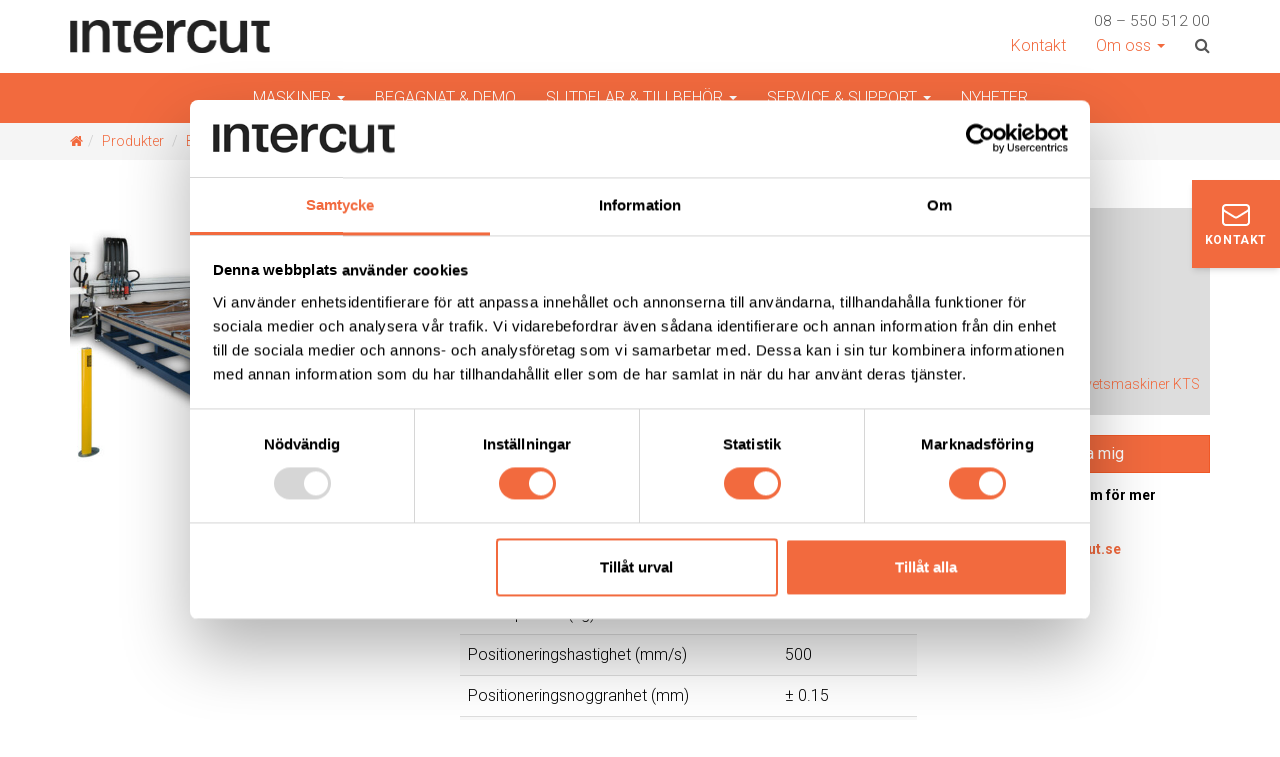

--- FILE ---
content_type: text/html; charset=UTF-8
request_url: https://intercut.se/produkt/automatisk-bultsvetsmaskin-kts-4000-cnc/
body_size: 14673
content:
<!DOCTYPE html>
<html lang="sv-SE">
<head>
<meta charset="UTF-8">
<meta http-equiv="X-UA-Compatible" content="IE=edge">
<meta name="viewport" content="width=device-width, initial-scale=1"><!-- Responsive -->
<meta name="author" content="Intercut">
<link rel="profile" href="http://gmpg.org/xfn/11" />
<link rel="pingback" href="https://intercut.se/xmlrpc.php" />


<!--[if lt IE 9]>
	<script src="https://oss.maxcdn.com/html5shiv/3.7.3/html5shiv.min.js"></script>
	<script src="https://oss.maxcdn.com/respond/1.4.2/respond.min.js"></script>
<![endif]-->


<meta name='robots' content='index, follow, max-image-preview:large, max-snippet:-1, max-video-preview:-1' />

<!-- Google Tag Manager for WordPress by gtm4wp.com -->
<script data-cfasync="false" data-pagespeed-no-defer>
	var gtm4wp_datalayer_name = "dataLayer";
	var dataLayer = dataLayer || [];
</script>
<!-- End Google Tag Manager for WordPress by gtm4wp.com -->
	<!-- This site is optimized with the Yoast SEO plugin v26.8 - https://yoast.com/product/yoast-seo-wordpress/ -->
	<title>Automatisk bultsvetsmaskin KTS 4000 CNC - Intercut</title>
	<meta name="description" content="Bultsvetsmaskin KTS 4000 CNC med CNC-system. Automatisk bultsvetsmaskin från Soyer." />
	<link rel="canonical" href="https://intercut.se/produkt/automatisk-bultsvetsmaskin-kts-4000-cnc/" />
	<meta property="og:locale" content="sv_SE" />
	<meta property="og:type" content="article" />
	<meta property="og:title" content="Automatisk bultsvetsmaskin KTS 4000 CNC - Intercut" />
	<meta property="og:description" content="Bultsvetsmaskin KTS 4000 CNC med CNC-system. Automatisk bultsvetsmaskin från Soyer." />
	<meta property="og:url" content="https://intercut.se/produkt/automatisk-bultsvetsmaskin-kts-4000-cnc/" />
	<meta property="og:site_name" content="Intercut" />
	<meta property="article:modified_time" content="2024-06-03T07:21:09+00:00" />
	<meta property="og:image" content="https://intercut.se/wp-content/uploads/2024/05/KTS4000-CNC.jpg" />
	<meta property="og:image:width" content="1280" />
	<meta property="og:image:height" content="800" />
	<meta property="og:image:type" content="image/jpeg" />
	<meta name="twitter:card" content="summary_large_image" />
	<meta name="twitter:label1" content="Beräknad lästid" />
	<meta name="twitter:data1" content="1 minut" />
	<script type="application/ld+json" class="yoast-schema-graph">{"@context":"https://schema.org","@graph":[{"@type":"WebPage","@id":"https://intercut.se/produkt/automatisk-bultsvetsmaskin-kts-4000-cnc/","url":"https://intercut.se/produkt/automatisk-bultsvetsmaskin-kts-4000-cnc/","name":"Automatisk bultsvetsmaskin KTS 4000 CNC - Intercut","isPartOf":{"@id":"https://intercut.se/#website"},"primaryImageOfPage":{"@id":"https://intercut.se/produkt/automatisk-bultsvetsmaskin-kts-4000-cnc/#primaryimage"},"image":{"@id":"https://intercut.se/produkt/automatisk-bultsvetsmaskin-kts-4000-cnc/#primaryimage"},"thumbnailUrl":"https://intercut.se/wp-content/uploads/2024/05/KTS4000-CNC.jpg","datePublished":"2024-05-28T12:51:11+00:00","dateModified":"2024-06-03T07:21:09+00:00","description":"Bultsvetsmaskin KTS 4000 CNC med CNC-system. Automatisk bultsvetsmaskin från Soyer.","breadcrumb":{"@id":"https://intercut.se/produkt/automatisk-bultsvetsmaskin-kts-4000-cnc/#breadcrumb"},"inLanguage":"sv-SE","potentialAction":[{"@type":"ReadAction","target":["https://intercut.se/produkt/automatisk-bultsvetsmaskin-kts-4000-cnc/"]}]},{"@type":"ImageObject","inLanguage":"sv-SE","@id":"https://intercut.se/produkt/automatisk-bultsvetsmaskin-kts-4000-cnc/#primaryimage","url":"https://intercut.se/wp-content/uploads/2024/05/KTS4000-CNC.jpg","contentUrl":"https://intercut.se/wp-content/uploads/2024/05/KTS4000-CNC.jpg","width":1280,"height":800},{"@type":"BreadcrumbList","@id":"https://intercut.se/produkt/automatisk-bultsvetsmaskin-kts-4000-cnc/#breadcrumb","itemListElement":[{"@type":"ListItem","position":1,"name":"Hem","item":"https://intercut.se/"},{"@type":"ListItem","position":2,"name":"Automatisk bultsvetsmaskin KTS 4000 CNC"}]},{"@type":"WebSite","@id":"https://intercut.se/#website","url":"https://intercut.se/","name":"Intercut","description":"Er kompletta leverantör av plåtbearbetningsmaskiner","publisher":{"@id":"https://intercut.se/#organization"},"potentialAction":[{"@type":"SearchAction","target":{"@type":"EntryPoint","urlTemplate":"https://intercut.se/?s={search_term_string}"},"query-input":{"@type":"PropertyValueSpecification","valueRequired":true,"valueName":"search_term_string"}}],"inLanguage":"sv-SE"},{"@type":"Organization","@id":"https://intercut.se/#organization","name":"Intercut","url":"https://intercut.se/","logo":{"@type":"ImageObject","inLanguage":"sv-SE","@id":"https://intercut.se/#/schema/logo/image/","url":"https://intercut.se/wp-content/uploads/2021/10/intercut_svart.jpg","contentUrl":"https://intercut.se/wp-content/uploads/2021/10/intercut_svart.jpg","width":938,"height":153,"caption":"Intercut"},"image":{"@id":"https://intercut.se/#/schema/logo/image/"}}]}</script>
	<!-- / Yoast SEO plugin. -->


<link rel='dns-prefetch' href='//cdn.jsdelivr.net' />
<link rel="alternate" type="application/rss+xml" title="Intercut &raquo; Webbflöde" href="https://intercut.se/feed/" />
<link rel="alternate" type="application/rss+xml" title="Intercut &raquo; Kommentarsflöde" href="https://intercut.se/comments/feed/" />
<link rel="alternate" title="oEmbed (JSON)" type="application/json+oembed" href="https://intercut.se/wp-json/oembed/1.0/embed?url=https%3A%2F%2Fintercut.se%2Fprodukt%2Fautomatisk-bultsvetsmaskin-kts-4000-cnc%2F" />
<link rel="alternate" title="oEmbed (XML)" type="text/xml+oembed" href="https://intercut.se/wp-json/oembed/1.0/embed?url=https%3A%2F%2Fintercut.se%2Fprodukt%2Fautomatisk-bultsvetsmaskin-kts-4000-cnc%2F&#038;format=xml" />
<style id='wp-img-auto-sizes-contain-inline-css' type='text/css'>
img:is([sizes=auto i],[sizes^="auto," i]){contain-intrinsic-size:3000px 1500px}
/*# sourceURL=wp-img-auto-sizes-contain-inline-css */
</style>
<style id='wp-block-library-inline-css' type='text/css'>
:root{--wp-block-synced-color:#7a00df;--wp-block-synced-color--rgb:122,0,223;--wp-bound-block-color:var(--wp-block-synced-color);--wp-editor-canvas-background:#ddd;--wp-admin-theme-color:#007cba;--wp-admin-theme-color--rgb:0,124,186;--wp-admin-theme-color-darker-10:#006ba1;--wp-admin-theme-color-darker-10--rgb:0,107,160.5;--wp-admin-theme-color-darker-20:#005a87;--wp-admin-theme-color-darker-20--rgb:0,90,135;--wp-admin-border-width-focus:2px}@media (min-resolution:192dpi){:root{--wp-admin-border-width-focus:1.5px}}.wp-element-button{cursor:pointer}:root .has-very-light-gray-background-color{background-color:#eee}:root .has-very-dark-gray-background-color{background-color:#313131}:root .has-very-light-gray-color{color:#eee}:root .has-very-dark-gray-color{color:#313131}:root .has-vivid-green-cyan-to-vivid-cyan-blue-gradient-background{background:linear-gradient(135deg,#00d084,#0693e3)}:root .has-purple-crush-gradient-background{background:linear-gradient(135deg,#34e2e4,#4721fb 50%,#ab1dfe)}:root .has-hazy-dawn-gradient-background{background:linear-gradient(135deg,#faaca8,#dad0ec)}:root .has-subdued-olive-gradient-background{background:linear-gradient(135deg,#fafae1,#67a671)}:root .has-atomic-cream-gradient-background{background:linear-gradient(135deg,#fdd79a,#004a59)}:root .has-nightshade-gradient-background{background:linear-gradient(135deg,#330968,#31cdcf)}:root .has-midnight-gradient-background{background:linear-gradient(135deg,#020381,#2874fc)}:root{--wp--preset--font-size--normal:16px;--wp--preset--font-size--huge:42px}.has-regular-font-size{font-size:1em}.has-larger-font-size{font-size:2.625em}.has-normal-font-size{font-size:var(--wp--preset--font-size--normal)}.has-huge-font-size{font-size:var(--wp--preset--font-size--huge)}.has-text-align-center{text-align:center}.has-text-align-left{text-align:left}.has-text-align-right{text-align:right}.has-fit-text{white-space:nowrap!important}#end-resizable-editor-section{display:none}.aligncenter{clear:both}.items-justified-left{justify-content:flex-start}.items-justified-center{justify-content:center}.items-justified-right{justify-content:flex-end}.items-justified-space-between{justify-content:space-between}.screen-reader-text{border:0;clip-path:inset(50%);height:1px;margin:-1px;overflow:hidden;padding:0;position:absolute;width:1px;word-wrap:normal!important}.screen-reader-text:focus{background-color:#ddd;clip-path:none;color:#444;display:block;font-size:1em;height:auto;left:5px;line-height:normal;padding:15px 23px 14px;text-decoration:none;top:5px;width:auto;z-index:100000}html :where(.has-border-color){border-style:solid}html :where([style*=border-top-color]){border-top-style:solid}html :where([style*=border-right-color]){border-right-style:solid}html :where([style*=border-bottom-color]){border-bottom-style:solid}html :where([style*=border-left-color]){border-left-style:solid}html :where([style*=border-width]){border-style:solid}html :where([style*=border-top-width]){border-top-style:solid}html :where([style*=border-right-width]){border-right-style:solid}html :where([style*=border-bottom-width]){border-bottom-style:solid}html :where([style*=border-left-width]){border-left-style:solid}html :where(img[class*=wp-image-]){height:auto;max-width:100%}:where(figure){margin:0 0 1em}html :where(.is-position-sticky){--wp-admin--admin-bar--position-offset:var(--wp-admin--admin-bar--height,0px)}@media screen and (max-width:600px){html :where(.is-position-sticky){--wp-admin--admin-bar--position-offset:0px}}

/*# sourceURL=wp-block-library-inline-css */
</style><style id='global-styles-inline-css' type='text/css'>
:root{--wp--preset--aspect-ratio--square: 1;--wp--preset--aspect-ratio--4-3: 4/3;--wp--preset--aspect-ratio--3-4: 3/4;--wp--preset--aspect-ratio--3-2: 3/2;--wp--preset--aspect-ratio--2-3: 2/3;--wp--preset--aspect-ratio--16-9: 16/9;--wp--preset--aspect-ratio--9-16: 9/16;--wp--preset--color--black: #000000;--wp--preset--color--cyan-bluish-gray: #abb8c3;--wp--preset--color--white: #ffffff;--wp--preset--color--pale-pink: #f78da7;--wp--preset--color--vivid-red: #cf2e2e;--wp--preset--color--luminous-vivid-orange: #ff6900;--wp--preset--color--luminous-vivid-amber: #fcb900;--wp--preset--color--light-green-cyan: #7bdcb5;--wp--preset--color--vivid-green-cyan: #00d084;--wp--preset--color--pale-cyan-blue: #8ed1fc;--wp--preset--color--vivid-cyan-blue: #0693e3;--wp--preset--color--vivid-purple: #9b51e0;--wp--preset--gradient--vivid-cyan-blue-to-vivid-purple: linear-gradient(135deg,rgb(6,147,227) 0%,rgb(155,81,224) 100%);--wp--preset--gradient--light-green-cyan-to-vivid-green-cyan: linear-gradient(135deg,rgb(122,220,180) 0%,rgb(0,208,130) 100%);--wp--preset--gradient--luminous-vivid-amber-to-luminous-vivid-orange: linear-gradient(135deg,rgb(252,185,0) 0%,rgb(255,105,0) 100%);--wp--preset--gradient--luminous-vivid-orange-to-vivid-red: linear-gradient(135deg,rgb(255,105,0) 0%,rgb(207,46,46) 100%);--wp--preset--gradient--very-light-gray-to-cyan-bluish-gray: linear-gradient(135deg,rgb(238,238,238) 0%,rgb(169,184,195) 100%);--wp--preset--gradient--cool-to-warm-spectrum: linear-gradient(135deg,rgb(74,234,220) 0%,rgb(151,120,209) 20%,rgb(207,42,186) 40%,rgb(238,44,130) 60%,rgb(251,105,98) 80%,rgb(254,248,76) 100%);--wp--preset--gradient--blush-light-purple: linear-gradient(135deg,rgb(255,206,236) 0%,rgb(152,150,240) 100%);--wp--preset--gradient--blush-bordeaux: linear-gradient(135deg,rgb(254,205,165) 0%,rgb(254,45,45) 50%,rgb(107,0,62) 100%);--wp--preset--gradient--luminous-dusk: linear-gradient(135deg,rgb(255,203,112) 0%,rgb(199,81,192) 50%,rgb(65,88,208) 100%);--wp--preset--gradient--pale-ocean: linear-gradient(135deg,rgb(255,245,203) 0%,rgb(182,227,212) 50%,rgb(51,167,181) 100%);--wp--preset--gradient--electric-grass: linear-gradient(135deg,rgb(202,248,128) 0%,rgb(113,206,126) 100%);--wp--preset--gradient--midnight: linear-gradient(135deg,rgb(2,3,129) 0%,rgb(40,116,252) 100%);--wp--preset--font-size--small: 13px;--wp--preset--font-size--medium: 20px;--wp--preset--font-size--large: 36px;--wp--preset--font-size--x-large: 42px;--wp--preset--spacing--20: 0.44rem;--wp--preset--spacing--30: 0.67rem;--wp--preset--spacing--40: 1rem;--wp--preset--spacing--50: 1.5rem;--wp--preset--spacing--60: 2.25rem;--wp--preset--spacing--70: 3.38rem;--wp--preset--spacing--80: 5.06rem;--wp--preset--shadow--natural: 6px 6px 9px rgba(0, 0, 0, 0.2);--wp--preset--shadow--deep: 12px 12px 50px rgba(0, 0, 0, 0.4);--wp--preset--shadow--sharp: 6px 6px 0px rgba(0, 0, 0, 0.2);--wp--preset--shadow--outlined: 6px 6px 0px -3px rgb(255, 255, 255), 6px 6px rgb(0, 0, 0);--wp--preset--shadow--crisp: 6px 6px 0px rgb(0, 0, 0);}:where(.is-layout-flex){gap: 0.5em;}:where(.is-layout-grid){gap: 0.5em;}body .is-layout-flex{display: flex;}.is-layout-flex{flex-wrap: wrap;align-items: center;}.is-layout-flex > :is(*, div){margin: 0;}body .is-layout-grid{display: grid;}.is-layout-grid > :is(*, div){margin: 0;}:where(.wp-block-columns.is-layout-flex){gap: 2em;}:where(.wp-block-columns.is-layout-grid){gap: 2em;}:where(.wp-block-post-template.is-layout-flex){gap: 1.25em;}:where(.wp-block-post-template.is-layout-grid){gap: 1.25em;}.has-black-color{color: var(--wp--preset--color--black) !important;}.has-cyan-bluish-gray-color{color: var(--wp--preset--color--cyan-bluish-gray) !important;}.has-white-color{color: var(--wp--preset--color--white) !important;}.has-pale-pink-color{color: var(--wp--preset--color--pale-pink) !important;}.has-vivid-red-color{color: var(--wp--preset--color--vivid-red) !important;}.has-luminous-vivid-orange-color{color: var(--wp--preset--color--luminous-vivid-orange) !important;}.has-luminous-vivid-amber-color{color: var(--wp--preset--color--luminous-vivid-amber) !important;}.has-light-green-cyan-color{color: var(--wp--preset--color--light-green-cyan) !important;}.has-vivid-green-cyan-color{color: var(--wp--preset--color--vivid-green-cyan) !important;}.has-pale-cyan-blue-color{color: var(--wp--preset--color--pale-cyan-blue) !important;}.has-vivid-cyan-blue-color{color: var(--wp--preset--color--vivid-cyan-blue) !important;}.has-vivid-purple-color{color: var(--wp--preset--color--vivid-purple) !important;}.has-black-background-color{background-color: var(--wp--preset--color--black) !important;}.has-cyan-bluish-gray-background-color{background-color: var(--wp--preset--color--cyan-bluish-gray) !important;}.has-white-background-color{background-color: var(--wp--preset--color--white) !important;}.has-pale-pink-background-color{background-color: var(--wp--preset--color--pale-pink) !important;}.has-vivid-red-background-color{background-color: var(--wp--preset--color--vivid-red) !important;}.has-luminous-vivid-orange-background-color{background-color: var(--wp--preset--color--luminous-vivid-orange) !important;}.has-luminous-vivid-amber-background-color{background-color: var(--wp--preset--color--luminous-vivid-amber) !important;}.has-light-green-cyan-background-color{background-color: var(--wp--preset--color--light-green-cyan) !important;}.has-vivid-green-cyan-background-color{background-color: var(--wp--preset--color--vivid-green-cyan) !important;}.has-pale-cyan-blue-background-color{background-color: var(--wp--preset--color--pale-cyan-blue) !important;}.has-vivid-cyan-blue-background-color{background-color: var(--wp--preset--color--vivid-cyan-blue) !important;}.has-vivid-purple-background-color{background-color: var(--wp--preset--color--vivid-purple) !important;}.has-black-border-color{border-color: var(--wp--preset--color--black) !important;}.has-cyan-bluish-gray-border-color{border-color: var(--wp--preset--color--cyan-bluish-gray) !important;}.has-white-border-color{border-color: var(--wp--preset--color--white) !important;}.has-pale-pink-border-color{border-color: var(--wp--preset--color--pale-pink) !important;}.has-vivid-red-border-color{border-color: var(--wp--preset--color--vivid-red) !important;}.has-luminous-vivid-orange-border-color{border-color: var(--wp--preset--color--luminous-vivid-orange) !important;}.has-luminous-vivid-amber-border-color{border-color: var(--wp--preset--color--luminous-vivid-amber) !important;}.has-light-green-cyan-border-color{border-color: var(--wp--preset--color--light-green-cyan) !important;}.has-vivid-green-cyan-border-color{border-color: var(--wp--preset--color--vivid-green-cyan) !important;}.has-pale-cyan-blue-border-color{border-color: var(--wp--preset--color--pale-cyan-blue) !important;}.has-vivid-cyan-blue-border-color{border-color: var(--wp--preset--color--vivid-cyan-blue) !important;}.has-vivid-purple-border-color{border-color: var(--wp--preset--color--vivid-purple) !important;}.has-vivid-cyan-blue-to-vivid-purple-gradient-background{background: var(--wp--preset--gradient--vivid-cyan-blue-to-vivid-purple) !important;}.has-light-green-cyan-to-vivid-green-cyan-gradient-background{background: var(--wp--preset--gradient--light-green-cyan-to-vivid-green-cyan) !important;}.has-luminous-vivid-amber-to-luminous-vivid-orange-gradient-background{background: var(--wp--preset--gradient--luminous-vivid-amber-to-luminous-vivid-orange) !important;}.has-luminous-vivid-orange-to-vivid-red-gradient-background{background: var(--wp--preset--gradient--luminous-vivid-orange-to-vivid-red) !important;}.has-very-light-gray-to-cyan-bluish-gray-gradient-background{background: var(--wp--preset--gradient--very-light-gray-to-cyan-bluish-gray) !important;}.has-cool-to-warm-spectrum-gradient-background{background: var(--wp--preset--gradient--cool-to-warm-spectrum) !important;}.has-blush-light-purple-gradient-background{background: var(--wp--preset--gradient--blush-light-purple) !important;}.has-blush-bordeaux-gradient-background{background: var(--wp--preset--gradient--blush-bordeaux) !important;}.has-luminous-dusk-gradient-background{background: var(--wp--preset--gradient--luminous-dusk) !important;}.has-pale-ocean-gradient-background{background: var(--wp--preset--gradient--pale-ocean) !important;}.has-electric-grass-gradient-background{background: var(--wp--preset--gradient--electric-grass) !important;}.has-midnight-gradient-background{background: var(--wp--preset--gradient--midnight) !important;}.has-small-font-size{font-size: var(--wp--preset--font-size--small) !important;}.has-medium-font-size{font-size: var(--wp--preset--font-size--medium) !important;}.has-large-font-size{font-size: var(--wp--preset--font-size--large) !important;}.has-x-large-font-size{font-size: var(--wp--preset--font-size--x-large) !important;}
/*# sourceURL=global-styles-inline-css */
</style>

<style id='classic-theme-styles-inline-css' type='text/css'>
/*! This file is auto-generated */
.wp-block-button__link{color:#fff;background-color:#32373c;border-radius:9999px;box-shadow:none;text-decoration:none;padding:calc(.667em + 2px) calc(1.333em + 2px);font-size:1.125em}.wp-block-file__button{background:#32373c;color:#fff;text-decoration:none}
/*# sourceURL=/wp-includes/css/classic-themes.min.css */
</style>
<link rel='stylesheet' id='style-main-css' href='https://intercut.se/wp-content/themes/intercut/style.css?ver=4.3.3' type='text/css' media='all' />
<link rel="https://api.w.org/" href="https://intercut.se/wp-json/" />		<!-- Custom Logo: hide header text -->
		<style id="custom-logo-css" type="text/css">
			.site-title, .site-description {
				position: absolute;
				clip-path: inset(50%);
			}
		</style>
		
<!-- Google Tag Manager for WordPress by gtm4wp.com -->
<!-- GTM Container placement set to footer -->
<script data-cfasync="false" data-pagespeed-no-defer type="text/javascript">
	var dataLayer_content = {"pagePostType":"wpk_portfolio","pagePostType2":"single-wpk_portfolio","pagePostAuthor":"Fariba Magnusson"};
	dataLayer.push( dataLayer_content );
</script>
<script data-cfasync="false">
(function(w,d,s,l,i){w[l]=w[l]||[];w[l].push({'gtm.start':
new Date().getTime(),event:'gtm.js'});var f=d.getElementsByTagName(s)[0],
j=d.createElement(s),dl=l!='dataLayer'?'&l='+l:'';j.async=true;j.src=
'//www.googletagmanager.com/gtm.js?id='+i+dl;f.parentNode.insertBefore(j,f);
})(window,document,'script','dataLayer','GTM-5CMKKDNK');
</script>
<!-- End Google Tag Manager for WordPress by gtm4wp.com -->
<!-- Meta Pixel Code -->
<script type='text/javascript'>
!function(f,b,e,v,n,t,s){if(f.fbq)return;n=f.fbq=function(){n.callMethod?
n.callMethod.apply(n,arguments):n.queue.push(arguments)};if(!f._fbq)f._fbq=n;
n.push=n;n.loaded=!0;n.version='2.0';n.queue=[];t=b.createElement(e);t.async=!0;
t.src=v;s=b.getElementsByTagName(e)[0];s.parentNode.insertBefore(t,s)}(window,
document,'script','https://connect.facebook.net/en_US/fbevents.js?v=next');
</script>
<!-- End Meta Pixel Code -->

      <script type='text/javascript'>
        var url = window.location.origin + '?ob=open-bridge';
        fbq('set', 'openbridge', '3026865980783487', url);
      </script>
    <script type='text/javascript'>fbq('init', '3026865980783487', {}, {
    "agent": "wordpress-6.9-3.0.15"
})</script><script type='text/javascript'>
    fbq('track', 'PageView', []);
  </script>
<!-- Meta Pixel Code -->
<noscript>
<img height="1" width="1" style="display:none" alt="fbpx"
src="https://www.facebook.com/tr?id=3026865980783487&ev=PageView&noscript=1" />
</noscript>
<!-- End Meta Pixel Code -->
<link rel="icon" href="https://intercut.se/wp-content/uploads/2024/05/cropped-intercut_favicon-32x32.png" sizes="32x32" />
<link rel="icon" href="https://intercut.se/wp-content/uploads/2024/05/cropped-intercut_favicon-192x192.png" sizes="192x192" />
<link rel="apple-touch-icon" href="https://intercut.se/wp-content/uploads/2024/05/cropped-intercut_favicon-180x180.png" />
<meta name="msapplication-TileImage" content="https://intercut.se/wp-content/uploads/2024/05/cropped-intercut_favicon-270x270.png" />
<!-- Google Tag Manager -->
<script>(function(w,d,s,l,i){w[l]=w[l]||[];w[l].push({'gtm.start':
new Date().getTime(),event:'gtm.js'});var f=d.getElementsByTagName(s)[0],
j=d.createElement(s),dl=l!='dataLayer'?'&l='+l:'';j.async=true;j.src=
'https://www.googletagmanager.com/gtm.js?id='+i+dl;f.parentNode.insertBefore(j,f);
})(window,document,'script','dataLayer','GTM-N7M7ZB');</script>
<!-- End Google Tag Manager -->
  
</head>
	
<body class="wp-singular wpk_portfolio-template-default single single-wpk_portfolio postid-8394 wp-custom-logo wp-theme-intercut automatisk-bultsvetsmaskin-kts-4000-cnc">
	
	
	<!-- Google Tag Manager (noscript) -->
<noscript><iframe src="https://www.googletagmanager.com/ns.html?id=GTM-N7M7ZB"
height="0" width="0" style="display:none;visibility:hidden"></iframe></noscript>
<!-- End Google Tag Manager (noscript) -->

	
	<!--HEADER-->
	<header role="banner">
		

		
		<div id="header-search">
			<div class="container">
				<div id="header-search-close" class="cursor"><i class="fa fa-times" aria-hidden="true"></i></div>
				<form role="search" method="get" class="search-form" action="https://intercut.se/">
				<label>
					<span class="screen-reader-text">Sök efter:</span>
					<input type="search" class="search-field" placeholder="Sök …" value="" name="s" />
				</label>
				<input type="submit" class="search-submit" value="Sök" />
			</form>			</div>
		</div>
		
		
		<div class="container">
			
			<div class="row relative  sidebar-header">

				<!--SITE BRANDING-->
				<div id="site-branding" class="col-sm-4">
					<h1 id="site-title" class="site-title wpk-uppercase"><a href="https://intercut.se" title="Intercut">Intercut</a></h1>
					<h2 id="site-description" class="site-description">Er kompletta leverantör av plåtbearbetningsmaskiner</h2>
					<a href="https://intercut.se/" class="custom-logo-link" rel="home"><img width="938" height="153" src="https://intercut.se/wp-content/uploads/2021/10/intercut_svart.jpg" class="custom-logo" alt="Intercut" decoding="async" fetchpriority="high" srcset="https://intercut.se/wp-content/uploads/2021/10/intercut_svart.jpg 938w, https://intercut.se/wp-content/uploads/2021/10/intercut_svart-640x104.jpg 640w, https://intercut.se/wp-content/uploads/2021/10/intercut_svart-768x125.jpg 768w" sizes="(max-width: 938px) 100vw, 938px" /></a>				</div>
				
				
				
				<!--SIDEBAR HEADER-->
				<aside id="sidebar-header" class="sidebar hidden-xs">
<ul class="clearfix"><li id="text-7" class="widget widget_text">			<div class="textwidget"><p><a href="tel:08 - 550 512 00">08 &#8211; 550 512 00</a></p>
</div>
		</li></ul></aside>
				<!--NAV-->
				<nav id="nav-top" class="col-sm-8 navbar text-right" role="navigation">
	<div id="nav-top-content" class="clearfix"><ul id="menu-top" class="nav navbar-nav navbar-right"><li><a href="https://intercut.se/kontakt/">Kontakt</a></li><li class="dropdown"><a href="https://intercut.se/om-oss/" data-toggle="dropdown" class="dropdown-toggle disabled" aria-haspopup="true">Om oss <span class="caret"></span></a><ul class="dropdown-menu" role="menu"><li><a href="https://intercut.se/vara-leverantorer/">Våra leverantörer</a></li><li><a href="https://intercut.se/om-oss/om-intercut/">Om Intercut</a></li><li><a href="https://intercut.se/kategori/massor/">Mässor</a></li><li><a href="https://intercut.se/om-oss/miljo-och-kvalitet/">Miljö och Kvalitét</a></li><li><a href="https://intercut.se/om-oss/gdpr/">GDPR</a></li><li><a href="https://intercut.se/om-oss/lediga-jobb/">Lediga jobb</a></li></ul></li><li id="nav-top-search-icon" class=""><a href="#"><i class="fa fa-search cursor"></i></a></li></ul></div></nav>				
				
			</div>


		</div>


	
	</header>
	
	<!--NAV-->
	<nav id="nav-main" class="navbar navbar-default" role="navigation">
	<div class="container">
		<!-- Brand and toggle get grouped for better mobile display -->
		<div class="navbar-header">
		<button type="button" class="navbar-toggle collapsed" data-toggle="collapse" data-target="#nav-main-content" aria-expanded="false">
			<span class="sr-only">Toggle navigation</span>
			<span class="icon-bar"></span>
			<span class="icon-bar"></span>
			<span class="icon-bar"></span>
		</button>
		<a class="navbar-brand" href="https://intercut.se/produkter" title="Produkter">Produkter</a>		</div>
		<div id="nav-main-content" class="collapse navbar-collapse"><ul id="menu-maskiner" class="nav navbar-nav navbar-center text-uppercase"><li class="wpk-menu-rows dropdown"><a href="https://intercut.se/produkter/" data-toggle="dropdown" class="dropdown-toggle disabled" aria-haspopup="true">Maskiner <span class="caret"></span></a><ul class="dropdown-menu" role="menu"><li class="dropdown"><a href="https://intercut.se/produkter/skarmaskiner/">Skärmaskiner</a><ul class="dropdown-menu" role="menu"><li><a href="https://intercut.se/produkter/skarmaskiner/laserskarmaskiner/">Laserskärmaskiner</a></li><li><a href="https://intercut.se/produkter/skarmaskiner/gas_plasmaskarmaskiner/">Gas-/Plasmaskärmaskiner</a></li><li><a href="https://intercut.se/produkter/skarmaskiner/vattenskarmaskiner/">Vattenskärmaskiner</a></li><li><a href="https://intercut.se/produkter/skarmaskiner/plate-processing-centre/">Plate Processing Centre</a></li><li><a href="https://intercut.se/produkter/skarmaskiner/plasmaskarare/">Plasmaskärare</a></li><li><a href="https://intercut.se/produkter/skarmaskiner/handskarbrannare/">Handskärbrännare</a></li></ul></li><li class="dropdown"><a href="https://intercut.se/produkter/kapmaskiner-borrmaskiner/">Kapmaskiner &amp; Borrmaskiner</a><ul class="dropdown-menu" role="menu"><li><a href="https://intercut.se/produkter/kapmaskiner-borrmaskiner/bandsagar/">Bandsåg metall</a></li><li><a href="https://intercut.se/produkter/slitdelar-tillbehor/tillbehor-kapmaskiner/bandsagblad/">Bandsågblad metall</a></li><li><a href="https://intercut.se/produkter/kapmaskiner-borrmaskiner/cirkelsagar/">Cirkelsågar</a></li><li><a href="https://intercut.se/produkter/slitdelar-tillbehor/tillbehor-kapmaskiner/sagklinga/">Sågklinga</a></li><li><a href="https://intercut.se/produkter/kapmaskiner-borrmaskiner/borr-frasmaskiner/">Borr- &amp; Fräsmaskiner</a></li></ul></li><li class="dropdown"><a href="https://intercut.se/produkter/bultsvetsning/">Bultsvetsning</a><ul class="dropdown-menu" role="menu"><li><a href="https://intercut.se/produkter/bultsvetsning/bultsvetsning-metoder/">Bultsvetsning metoder</a></li><li><a href="https://intercut.se/produkter/bultsvetsning/bultsvetsmaskiner/">Bultsvetsmaskiner</a></li><li><a href="https://intercut.se/produkter/bultsvetsning/bultsvetspistoler/">Bultsvetspistoler</a></li><li><a href="https://intercut.se/produkter/bultsvetsning/stromkallor/">Strömkällor</a></li><li><a href="https://intercut.se/produkter/bultsvetsning/svetsbult-fastelement/">Svetsbult &amp; Fästelement</a></li><li><a href="https://intercut.se/produkter/bultsvetsning/isolering/">Isolering</a></li></ul></li><li class="dropdown"><a href="https://intercut.se/produkter/svetsautomation/">Svetsautomation</a><ul class="dropdown-menu" role="menu"><li><a href="https://intercut.se/produkter/svetsautomation/svetsstationer/">Svetsstationer</a></li><li><a href="https://intercut.se/produkter/svetsautomation/lagesstallare/">Lägesställare</a></li><li><a href="https://intercut.se/produkter/svetsautomation/rullbockar/">Rullbockar</a></li><li><a href="https://intercut.se/produkter/svetsautomation/svetskranar-svetsbom/">Svetskranar &amp; Svetsbom</a></li><li><a href="https://intercut.se/produkter/svetsautomation/robotsystem/">Robotsystem</a></li></ul></li><li class="dropdown"><a href="https://intercut.se/produkter/saxar-och-stansar/">Saxar &amp; Stansar</a><ul class="dropdown-menu" role="menu"><li><a href="https://intercut.se/produkter/saxar-och-stansar/gradsax/">Gradsax</a></li><li><a href="https://intercut.se/produkter/saxar-och-stansar/hornklippmaskin/">Hörnklippmaskin</a></li><li><a href="https://intercut.se/produkter/saxar-och-stansar/stansmaskin/">Stansmaskin</a></li><li><a href="https://intercut.se/produkter/saxar-och-stansar/profiljarnsax/">Profiljärnsax</a></li></ul></li><li class="dropdown"><a href="https://intercut.se/produkter/bockmaskiner/">Bockmaskiner</a><ul class="dropdown-menu" role="menu"><li><a href="https://intercut.se/produkter/bockmaskiner/kantpress/">Kantpress</a></li><li><a href="https://intercut.se/produkter/bockmaskiner/panelbockningsmaskin/">Panelbockningsmaskin</a></li><li><a href="https://intercut.se/produkter/bockmaskiner/ringbockmaskin/">Ringbockmaskin</a></li><li><a href="https://intercut.se/produkter/bockmaskiner/rundvals/">Rundvals</a></li></ul></li><li class="dropdown"><a href="https://intercut.se/produkter/riktning-slipning/">Riktning &amp; Slipning</a><ul class="dropdown-menu" role="menu"><li><a href="https://intercut.se/produkt/riktningsmaskin-peak-performer/">Riktningsmaskin</a></li><li><a href="https://intercut.se/produkter/riktning-slipning/bandslipmaskiner/">Bandslipmaskiner</a></li><li><a href="https://intercut.se/produkter/riktning-slipning/rorslipmaskiner/">Rörslipmaskiner</a></li><li><a href="https://intercut.se/produkter/riktning-slipning/poleringsmaskiner/">Poleringsmaskiner</a></li></ul></li><li class="dropdown"><a href="https://intercut.se/produkter/avgradning-trumling/">Avgradning &amp; Trumling</a><ul class="dropdown-menu" role="menu"><li><a href="https://intercut.se/produkter/avgradning-trumling/avgradningsmaskiner/">Avgradningsmaskiner</a></li><li><a href="https://intercut.se/produkter/avgradning-trumling/fasning-fogberedning/">Fasning &amp; Fogberedning</a></li><li><a href="https://intercut.se/produkter/avgradning-trumling/trumlare/">Trumlare</a></li></ul></li><li class="dropdown"><a href="https://intercut.se/produkter/blastring-malning/">Blästring &amp; Målning</a><ul class="dropdown-menu" role="menu"><li><a href="https://intercut.se/produkter/blastring-malning/blastermaskiner/">Blästermaskiner</a></li><li><a href="https://intercut.se/produkter/blastring-malning/malningslinjer/">Målningslinjer</a></li></ul></li><li class="dropdown"><a href="https://intercut.se/produkter/lager-lyfthantering/">Lager & Lyfthantering</a><ul class="dropdown-menu" role="menu"><li><a href="https://intercut.se/produkter/lager-lyfthantering/lagerhantering/">Lagerhantering</a></li><li><a href="https://intercut.se/produkter/lager-lyfthantering/lyfthantering/">Lyfthantering</a></li></ul></li><li class="dropdown"><a href="https://intercut.se/produkter/erbjudanden/">Erbjudanden</a><ul class="dropdown-menu" role="menu"><li><a href="https://intercut.se/produkt/lagermaskiner/">Lagermaskiner</a></li><li><a href="https://intercut.se/produkt/uthyrningsmaskiner/">Uthyrningsmaskiner</a></li></ul></li></ul></li><li><a href="https://intercut.se/produkter/begagnat-demo/">Begagnat & demo</a></li><li class="wpk-menu-rows dropdown"><a data-toggle="dropdown" class="dropdown-toggle disabled" aria-haspopup="true">Slitdelar & Tillbehör <span class="caret"></span></a><ul class="dropdown-menu" role="menu"><li class="dropdown"><a href="https://intercut.se/produkter/slitdelar-tillbehor/tillbehor-skarmaskin/">Tillbehör Skärmaskiner</a><ul class="dropdown-menu" role="menu"><li><a href="https://intercut.se/produkter/slitdelar-tillbehor/tillbehor-skarmaskin/flakt-filtersystem/">Fläkt &amp; Filtersystem</a></li><li><a href="https://intercut.se/produkter/slitdelar-tillbehor/tillbehor-skarmaskin/mjukvara/">Mjukvara</a></li><li><a href="https://intercut.se/produkter/slitdelar-tillbehor/tillbehor-skarmaskin/skarbord/">Skärbord</a></li><li><a href="https://intercut.se/produkter/slitdelar-tillbehor/tillbehor-skarmaskin/slitdelar-och-reservdelar/">Slitdelar och Reservdelar</a></li></ul></li><li class="dropdown"><a href="https://intercut.se/produkter/slitdelar-tillbehor/tillbehor-kapmaskiner/">Tillbehör kapmaskiner</a><ul class="dropdown-menu" role="menu"><li><a href="https://intercut.se/produkt/skarvatska/">Skärvätska</a></li><li><a href="https://intercut.se/produkter/slitdelar-tillbehor/tillbehor-kapmaskiner/bandsagblad/">Bandsågblad metall</a></li><li><a href="https://intercut.se/produkter/slitdelar-tillbehor/tillbehor-kapmaskiner/sagklinga/">Sågklinga</a></li><li><a href="https://intercut.se/produkter/slitdelar-tillbehor/tillbehor-kapmaskiner/rullbanesystem/">Rullbanesystem</a></li></ul></li><li class="dropdown"><a href="https://intercut.se/produkter/slitdelar-tillbehor/tillbehor-bockmaskiner/">Tillbehör Bockmaskiner</a><ul class="dropdown-menu" role="menu"><li><a href="https://intercut.se/produkter/slitdelar-tillbehor/tillbehor-bockmaskiner/kantpressverktyg/">Kantpressverktyg tillbehör</a></li></ul></li><li class="dropdown"><a href="https://intercut.se/produkter/slitdelar-tillbehor/tillbehor-bultsvetsning/">Tillbehör Bultsvetsning</a><ul class="dropdown-menu" role="menu"><li><a href="https://intercut.se/produkter/slitdelar-tillbehor/tillbehor-bultsvetsning/bulthallare-mm/">Bulthållare mm.</a></li></ul></li></ul></li><li class="dropdown"><a data-toggle="dropdown" class="dropdown-toggle disabled" aria-haspopup="true">Service & Support <span class="caret"></span></a><ul class="dropdown-menu" role="menu"><li><a href="https://intercut.se/service/">Service</a></li><li><a href="https://intercut.se/support/">Support</a></li><li><a href="https://intercut.se/utbildning/">Utbildning</a></li><li><a href="https://intercut.se/sakerhet/">Säkerhet</a></li></ul></li><li><a href="https://intercut.se/nyheter/">Nyheter</a></li></ul></div>	</div>
</nav>

	
	
	
	<!-- HEADER IMAGE -->
	

	
	<!-- BREADCRUMBS -->
	<section id="breadcrumb" class="hidden-xs">
<ol class="breadcrumb container"><li><a href="https://intercut.se/"><i class="fa fa-home"></i></a></li><li><a href="https://intercut.se/produkter">Produkter</a></li>	<li><a href="https://intercut.se/produkter/bultsvetsning/">Bultsvetsning</a></li>
	<li><a href="https://intercut.se/produkter/bultsvetsning/bultsvetsmaskiner/">Bultsvetsmaskiner</a></li>
	<li><a href="https://intercut.se/produkter/bultsvetsning/bultsvetsmaskiner/automatiska-bultsvetsmaskiner/">Automatiska bultsvetsmaskiner</a></li>
<li class="active">Automatisk bultsvetsmaskin KTS 4000 CNC</li></ol>
	


</section>	

	<!--MAIN-->
	<main id="portfolio-single" class="container">
		
			<article id="content" class="single-post single-portfolio row">
<div id="portfolio-image" class="col-md-4">
<div id="portfolio-image-big" class="article-thumbnail fbt"><a href="https://intercut.se/wp-content/uploads/2024/05/KTS4000-CNC.jpg"><img width="640" height="400" src="https://intercut.se/wp-content/uploads/2024/05/KTS4000-CNC-640x400.jpg" class="wpk-zoom wp-post-image" alt="" decoding="async" srcset="https://intercut.se/wp-content/uploads/2024/05/KTS4000-CNC-640x400.jpg 640w, https://intercut.se/wp-content/uploads/2024/05/KTS4000-CNC-768x480.jpg 768w, https://intercut.se/wp-content/uploads/2024/05/KTS4000-CNC-320x200.jpg 320w, https://intercut.se/wp-content/uploads/2024/05/KTS4000-CNC.jpg 1280w" sizes="(max-width: 640px) 100vw, 640px" /></a></div>
</div>
<div id="portfolio-content" class="col-md-5">
<article id="post-8394" class="">
<h1 id="portfolio-title">Automatisk bultsvetsmaskin KTS 4000 CNC</h1>
<div id="taxonomy"><span class="text-uppercase">Se allt inom:</span> <a href="https://intercut.se/produkter/bultsvetsning/bultsvetsmaskiner/automatiska-bultsvetsmaskiner/" rel="tag">Automatiska bultsvetsmaskiner</a> | <a href="https://intercut.se/produkter/bultsvetsning/bultsvetsmaskiner/" rel="tag">Bultsvetsmaskiner</a> | <a href="https://intercut.se/produkter/bultsvetsning/" rel="tag">Bultsvetsning</a></div><p>KTS 4000 CNC automatisk bultsvetsmaskin från Soyer.</p>
<p>CNC-styrd helautomatisk bultsvetsmaskin. Det finns som standard fyra olika storlekar och axlarna är drivna av servomotorer. Svetshuvudena sitter fästade på en rörlig portal. Helautomatisk koordinatbordsmaskin med CNC system ger mycket hög precision, produktionskapacitet och säkerhet.</p>
<div class="table-responsive">
<table class="table table-striped">
<thead>
<tr>
<td>Modell</td>
<td>KTS-4000</td>
</tr>
</thead>
<tbody>
<tr>
<td>Arbetsområde (mm)</td>
<td>2250 x 4200</td>
</tr>
<tr>
<td>Lastkapacitet (kg)</td>
<td>250</td>
</tr>
<tr>
<td>Positioneringshastighet (mm/s)</td>
<td>500</td>
</tr>
<tr>
<td>Positioneringsnoggranhet (mm)</td>
<td>± 0.15</td>
</tr>
<tr>
<td>Repeterbarnoggranhet (mm)</td>
<td>± 0.05</td>
</tr>
</tbody>
</table>
</div>
</article>
</div>
<aside id="portfolio-sidebar" class="col-md-3">
<div id="contact" class="portfolio-side"><h6 class="text-uppercase">Mer information</h6><ul class="list-unstyled gtm-click"><li>Lars Boström</li><li><i class="fa fa-phone" aria-hidden="true"></i><a href="tel:+46 8 550 512 05">+46 8 550 512 05</a></li><li><i class="fa fa-mobile" aria-hidden="true"></i><a href="tel:+46 70 515 6928">+46 70 515 6928</a></li><li><i class="fa fa-envelope-o" aria-hidden="true"></i><a href="mailto:lars.bostrom@intercut.se"><span class="email-short hidden-xs hidden-sm">Epost</span> <span class="email-long hidden-md hidden-lg">lars.bostrom@intercut.se</span></a></li></ul><p>Ladda ner: </p><ul class="link-list"><li><a href="https://intercut.se/wp-content/uploads/2024/06/Bultsvetsmaskiner-Soyer.pdf" target="_blank" class="">Teknisk data Bultsvetsmaskiner KTS</a></li></ul></div><p class="order text-center"><button type="button" class="btn btn-primary" data-toggle="modal" data-target="#order">Kontakta mig</button></p><div id="order" class="modal fade " tabindex="-1" role="dialog"><div class="modal-dialog" role="document"><div class="modal-content"><div class="modal-header"><button type="button" class="close" data-dismiss="modal" aria-label="Close"><span aria-hidden="true">&times;</span></button><h4 class="modal-title">Automatisk bultsvetsmaskin KTS 4000 CNC</h4></div><div class="modal-body">    <div x-data="contact_form" id="contact-form" class="contact-form">
        <form @submit.prevent="submit">
            <div class="grid">
                <div>
                    <input type="text" name="first_name" x-model="data.first_name" placeholder="Förnamn">
                </div>

                <div>
                    <input type="text" name="last_name" x-model="data.last_name" placeholder="Efternamn">
                </div>

                <div>
                    <input type="tel" name="phone" x-model="data.phone" placeholder="Telefon">
                </div>

                <div>
                    <input type="email" name="mail" x-model="data.email" placeholder="E-post *" required>
                </div>

                <div>
                    <textarea name="message" x-model="data.message" placeholder="Meddelande" rows="5"></textarea>
                </div>

                <div class="gdpr-wrapper">
                    <input type="checkbox" name="gdpr" required>
                    <span>Genom att använda detta formulär accepterar du lagring och hantering av dina uppgifter på denna webbplats.</span>
                </div>
            </div>

            <div class="submit-button-wrapper">
                <button type="submit" :disabled="loading" class="submit-button">
                    <span>Skicka</span>
                </button>
                <div x-show="loading" x-transition class="loading-indicator-wrapper">
                    <svg xmlns="http://www.w3.org/2000/svg" fill="none" viewBox="0 0 24 24" stroke-width="1.5" stroke="#000" class="loading-indicator">
                        <path stroke-linecap="round" stroke-linejoin="round" d="M16.023 9.348h4.992v-.001M2.985 19.644v-4.992m0 0h4.992m-4.993 0l3.181 3.183a8.25 8.25 0 0013.803-3.7M4.031 9.865a8.25 8.25 0 0113.803-3.7l3.181 3.182m0-4.991v4.99" />
                    </svg>
                </div>
            </div>

            <div x-show="hasSubmitted && message" class="response-message" :class="success ? 'success' : 'error'">
                <span x-text="message"></span>
            </div>
        </form>
    </div>

    <script>
        //<![CDATA[
        const contact_form = () => ({
            data: {
                first_name: '',
                last_name: '', 
                phone: '',
                email: '',
                message: '',
                post: 'Automatisk bultsvetsmaskin KTS 4000 CNC (wpk_portfolio)',
                url: window.location.href,
                _email: {
                    subject: 'Ny förfrågan - Intercut',
                    template: {
                        title: 'Ny förfrågan',
                    }
                }
            },
            hasSubmitted: false,
            success: true,
            message: '',
            loading: false,
            submit() {
                this.loading = true;

                fetch("https://submit-form.com/ZNEGXjvX1", {
                        method: "POST",
                        headers: {
                            "Content-Type": "application/json",
                            Accept: "application/json",
                        },
                        body: JSON.stringify(this.data),
                    })
                    .then(() => {
                        this.message = 'Tack! Formuläret har skickats. Vi återkommer snart!';
                        this.hasSubmitted = true;
                        this.success = true;
                    })
                    .catch(() => {
                        this.message = 'Något gick fel! Kontakta oss via e-post eller telefon.';
                        this.hasSubmitted = true;
                        this.success = false;
                    })
                    .finally(() => {
                        this.data.first_name = '';
                        this.data.last_name = '';
                        this.data.phone = '';
                        this.data.email = '';
                        this.data.message = '';
                        this.loading = false;
                    });
            },
        });
        //]]>
    </script>

    <style>
        /*<![CDATA[*/
        .contact-form .grid {
            display: grid;
            grid-template-columns: 1fr 1fr;
            gap: 2rem;
        }

        .contact-form input:not(input[type="checkbox"]) {
            width: 100%;
            padding: 16px 20px;
            line-height: 1;
            border-radius: 6px;
            border: 2px solid #ccc;
        }

        .contact-form textarea {
            width: 100%;
            padding: 16px 20px;
            border-radius: 6px;
            border: 2px solid #ccc;
        }

        .contact-form div:has(textarea) {
            grid-column: span 2;
        }

        .contact-form .gdpr-wrapper {
            grid-column: span 2;
            display: flex;
            gap: 0.5rem;
        }

        .contact-form input[type="checkbox"] {
            flex-shrink: 0;
            width: 18px;
            height: 18px;
            margin: 2px 0 0 0;
        }

        .contact-form .submit-button-wrapper {
            display: flex;
            align-items: center;
            gap: 1rem;
            margin-top: 2rem;
        }

        .contact-form .submit-button {
            display: flex;
            align-items: center;
            gap: 1rem;
            border: none;
            border-radius: 4px;
            padding: 16px 32px;
            line-height: 1;
            background-color: #f26a3e;
            color: #fff;
            font-weight: 500;
            transition: background-color 0.3s ease;
        }

        .contact-form .submit-button:hover {
            background-color: #ed4610;
        }

        .contact-form .response-message {
            margin-top: 2rem;
            padding: 16px 20px;
            border-radius: 6px;
            font-weight: 500;
        }

        .contact-form .success {
            border: 2px solid rgb(0, 128, 0);
            border-radius: 6px;
            background-color:rgb(217, 234, 217);
            color: rgb(0, 128, 0);
        }

        .contact-form .error {
            border: 2px solid rgb(203, 0, 0);
            border-radius: 6px;
            background-color:rgb(255, 232, 232);
            color: rgb(203, 0, 0);
        }

        /* Loading indicator */
        @keyframes spin {
            from {
                transform: rotate(0deg);
            }
            to {
                transform: rotate(360deg);
            }
        }

        .contact-form .loading-indicator-wrapper {
            display: flex;
            align-items: center;
            justify-content: center;
        }

        .contact-form .loading-indicator {
            width: 24px;
            height: 24px;
            animation: spin 1s linear infinite;
        }

        /* Media queries */
        @media (max-width: 768px) {
            .contact-form .grid {
                gap: 1.5rem;
            }

            .contact-form input:not(input[type="checkbox"]),
            .contact-form textarea {
                padding: 10px 12px;
            }

            .contact-form .gdpr-wrapper span {
                font-size: 14px;
            }

            .contact-form .submit-button-wrapper {
                flex-direction: column;
                gap: 0.5rem;
            }

            .contact-form .submit-button {
                width: 100%;
                justify-content: center;
            }
        }

        /*]]>*/
    </style>
</div></div></div></div><div id="extra-sidebar" class=""><p><strong>Kontakta Lars Boström för mer information:</strong></p>
<p><strong><a href="mailto:lars.bostrom@intercut.se">lars.bostrom@intercut.se</a></strong></p>
</div></aside></article>
<section id="related-portfolio" class="archive-posts boxes same-height">
<h4 id="related-title" class="text-uppercase">Relaterade produkter</h4><div class="row"><article class="article-post col-xs-6 col-sm-4 col-md-3" data-cat="automatiska-bultsvetsmaskiner" data-brand="soyer">
<a href="https://intercut.se/produkt/automatisk-bultsvetsmaskin-kts-1050-cnc/" title="Automatisk bultsvetsmaskin KTS 1050 CNC">
<div class="article-thumbnail fbt"><img width="640" height="400" src="https://intercut.se/wp-content/uploads/2017/12/CNC-bultsvetsmaskin-KTC-1050-CNC-640x400.jpg" class=" wp-post-image" alt="" decoding="async" loading="lazy" srcset="https://intercut.se/wp-content/uploads/2017/12/CNC-bultsvetsmaskin-KTC-1050-CNC-640x400.jpg 640w, https://intercut.se/wp-content/uploads/2017/12/CNC-bultsvetsmaskin-KTC-1050-CNC-768x480.jpg 768w, https://intercut.se/wp-content/uploads/2017/12/CNC-bultsvetsmaskin-KTC-1050-CNC.jpg 1280w" sizes="auto, (max-width: 640px) 100vw, 640px" /></div>
<h3 class="article-title text-center">Automatisk bultsvetsmaskin KTS 1050 CNC</h3>
<p class="article-term text-center"><span>Soyer</span> | <span>Automatiska bultsvetsmaskiner</span></p>
</a>
</article>
<article class="article-post col-xs-6 col-sm-4 col-md-3" data-cat="automatiska-bultsvetsmaskiner" data-brand="soyer">
<a href="https://intercut.se/produkt/automatisk-bultsvetsmaskin-kts-1550-cnc/" title="Automatisk bultsvetsmaskin KTS 1550 CNC">
<div class="article-thumbnail fbt"><img width="640" height="400" src="https://intercut.se/wp-content/uploads/2017/12/KTS1550-CNC-640x400.jpg" class=" wp-post-image" alt="" decoding="async" loading="lazy" srcset="https://intercut.se/wp-content/uploads/2017/12/KTS1550-CNC-640x400.jpg 640w, https://intercut.se/wp-content/uploads/2017/12/KTS1550-CNC-768x480.jpg 768w, https://intercut.se/wp-content/uploads/2017/12/KTS1550-CNC-320x200.jpg 320w, https://intercut.se/wp-content/uploads/2017/12/KTS1550-CNC.jpg 1280w" sizes="auto, (max-width: 640px) 100vw, 640px" /></div>
<h3 class="article-title text-center">Automatisk bultsvetsmaskin KTS 1550 CNC</h3>
<p class="article-term text-center"><span>Soyer</span> | <span>Automatiska bultsvetsmaskiner</span></p>
</a>
</article>
<article class="article-post col-xs-6 col-sm-4 col-md-3" data-cat="automatiska-bultsvetsmaskiner" data-brand="soyer">
<a href="https://intercut.se/produkt/automatisk-bultsvetsmaskin-kts-2550w-cnc/" title="Automatisk bultsvetsmaskin KTS 2550w CNC">
<div class="article-thumbnail fbt"><img width="640" height="400" src="https://intercut.se/wp-content/uploads/2017/12/KTC-2550WCNC.jpg" class=" wp-post-image" alt="" decoding="async" loading="lazy" /></div>
<h3 class="article-title text-center">Automatisk bultsvetsmaskin KTS 2550w CNC</h3>
<p class="article-term text-center"><span>Soyer</span> | <span>Automatiska bultsvetsmaskiner</span></p>
</a>
</article>
<article class="article-post col-xs-6 col-sm-4 col-md-3" data-cat="automatiska-bultsvetsmaskiner" data-brand="soyer">
<a href="https://intercut.se/produkt/automatisk-bultsvetsmaskin-kts-2600-cnc/" title="Automatisk bultsvetsmaskin KTS 2600 CNC">
<div class="article-thumbnail fbt"><img width="640" height="400" src="https://intercut.se/wp-content/uploads/2017/12/KTS2600-CNC-640x400.jpg" class=" wp-post-image" alt="" decoding="async" loading="lazy" srcset="https://intercut.se/wp-content/uploads/2017/12/KTS2600-CNC-640x400.jpg 640w, https://intercut.se/wp-content/uploads/2017/12/KTS2600-CNC-768x480.jpg 768w, https://intercut.se/wp-content/uploads/2017/12/KTS2600-CNC-320x200.jpg 320w, https://intercut.se/wp-content/uploads/2017/12/KTS2600-CNC.jpg 1280w" sizes="auto, (max-width: 640px) 100vw, 640px" /></div>
<h3 class="article-title text-center">Automatisk bultsvetsmaskin KTS 2600 CNC</h3>
<p class="article-term text-center"><span>Soyer</span> | <span>Automatiska bultsvetsmaskiner</span></p>
</a>
</article>
</div></section>
	

	</main>


	<footer>

		<script defer src="https://cdn.jsdelivr.net/npm/alpinejs@3.14.8/dist/cdn.min.js"></script>

<div x-data="{ open: false }" @click.outside="open = false" class="sticky-contact">
    <button type="button" @click="open = true" class="sticky-contact__button">
        <span class="sticky-contact__button-content">
            <svg xmlns="http://www.w3.org/2000/svg" fill="none" viewBox="0 0 24 24" stroke-width="1.5" stroke="#fff">
                <path stroke-linecap="round" stroke-linejoin="round" d="M21.75 6.75v10.5a2.25 2.25 0 0 1-2.25 2.25h-15a2.25 2.25 0 0 1-2.25-2.25V6.75m19.5 0A2.25 2.25 0 0 0 19.5 4.5h-15a2.25 2.25 0 0 0-2.25 2.25m19.5 0v.243a2.25 2.25 0 0 1-1.07 1.916l-7.5 4.615a2.25 2.25 0 0 1-2.36 0L3.32 8.91a2.25 2.25 0 0 1-1.07-1.916V6.75" />
            </svg>
            <span>Kontakt</span>
        </span>
    </button>

    <div x-show="open" x-cloak x-transition.origin.top.right class="sticky-contact__modal">
        <button type="button" @click="open = false" class="sticky-contact__modal-close">
            <svg xmlns="http://www.w3.org/2000/svg" width="21" height="21" viewBox="0 0 21 21">
                <path d="M28.5,9.615,26.385,7.5,18,15.885,9.615,7.5,7.5,9.615,15.885,18,7.5,26.385,9.615,28.5,18,20.115,26.385,28.5,28.5,26.385,20.115,18Z" transform="translate(-7.5 -7.5)" fill="#000" />
            </svg>
        </button>

        <h3>Kontakta oss</h3>

        <div class="sticky-contact__modal-opening-hours">
            <strong>Öppettider</strong>
            <span>Vardagar 08:00 - 16:00</span>
        </div>

        <div>
            <div class="sticky-contact__modal-email">
                <svg xmlns="http://www.w3.org/2000/svg" fill="none" viewBox="0 0 24 24" stroke-width="1.5" stroke="#000">
                    <path stroke-linecap="round" stroke-linejoin="round" d="M21.75 6.75v10.5a2.25 2.25 0 0 1-2.25 2.25h-15a2.25 2.25 0 0 1-2.25-2.25V6.75m19.5 0A2.25 2.25 0 0 0 19.5 4.5h-15a2.25 2.25 0 0 0-2.25 2.25m19.5 0v.243a2.25 2.25 0 0 1-1.07 1.916l-7.5 4.615a2.25 2.25 0 0 1-2.36 0L3.32 8.91a2.25 2.25 0 0 1-1.07-1.916V6.75" />
                </svg>

                <a href="mailto:order@intercut.se">
                    order@intercut.se
                </a>
            </div>

            <div class="sticky-contact__modal-phone">
                <svg xmlns="http://www.w3.org/2000/svg" fill="none" viewBox="0 0 24 24" stroke-width="1.5" stroke="#000">
                    <path stroke-linecap="round" stroke-linejoin="round" d="M2.25 6.75c0 8.284 6.716 15 15 15h2.25a2.25 2.25 0 0 0 2.25-2.25v-1.372c0-.516-.351-.966-.852-1.091l-4.423-1.106c-.44-.11-.902.055-1.173.417l-.97 1.293c-.282.376-.769.542-1.21.38a12.035 12.035 0 0 1-7.143-7.143c-.162-.441.004-.928.38-1.21l1.293-.97c.363-.271.527-.734.417-1.173L6.963 3.102a1.125 1.125 0 0 0-1.091-.852H4.5A2.25 2.25 0 0 0 2.25 4.5v2.25Z" />
                </svg>

                <a href="tel:0855051200">
                    08 - 550 512 00
                </a>
            </div>

            <div class="sticky-contact__modal-link">
                <span>Vill du skriva till oss istället?</span>
                <a href="/kontakt/#contact-form">
                    Till formuläret
                </a>
            </div>
        </div>
    </div>
</div>

<style>
    .sticky-contact {
        position: fixed;
        z-index: 10;
        top: 25%;
        right: 0;
    }

    .sticky-contact__button {
        display: flex;
        align-items: center;
        justify-content: center;
        width: 88px;
        height: 88px;
        border: none;
        background-color: #f26a3e;
        box-shadow: 0 4px 6px -1px rgb(0 0 0 / 0.1), 0 2px 4px -2px rgb(0 0 0 / 0.1);
        transition: transform 0.3s ease;
        transform-origin: right;
    }

    .sticky-contact__button:hover {
        transform: scale(1.25);
    }

    .sticky-contact__button:hover .sticky-contact__button-content {
        transform: scale(0.75);
    }

    .sticky-contact__button-content {
        display: flex;
        flex-direction: column;
        align-items: center;
        justify-content: center;
        gap: 0.5rem;
        transition: transform 0.3s ease;
    }

    .sticky-contact__button-content span {
        font-size: 12px;
        font-weight: 700;
        letter-spacing: 0.05em;
        text-transform: uppercase;
        color: #fff;
    }

    .sticky-contact__button-content svg {
        width: 32px;
        height: 32px;
    }

    .sticky-contact__modal {
        position: absolute;
        top: 0;
        right: 0;
        display: grid;
        gap: 1.5rem;
        width: 100vw;
        max-width: 400px;
        padding: 48px 40px;
        background-color: #f5f5f5;
        color: #000;
        box-shadow: 0 4px 6px -1px rgb(0 0 0 / 0.1), 0 2px 4px -2px rgb(0 0 0 / 0.1);
    }

    .sticky-contact__modal-close {
        position: absolute;
        top: 20px;
        right: 20px;
        border: none;
        background-color: transparent;
        transition: transform 0.3s ease;
    }

    .sticky-contact__modal h3 {
        margin: 0;
        font-size: 24px;
        font-weight: 700;
        text-transform: uppercase;
    }

    .sticky-contact__modal-opening-hours {
        display: flex;
        align-items: center;
        gap: 10px;
        font-size: 14px;
    }

    .sticky-contact__modal-opening-hours strong {
        font-size: 16px;
        text-transform: uppercase;
    }

    .sticky-contact__modal-phone,
    .sticky-contact__modal-email {
        display: flex;
        gap: 16px;
        padding: 16px 0;
        border-bottom: 1px solid #ccc;
    }

    .sticky-contact__modal-phone svg,
    .sticky-contact__modal-email svg {
        width: 24px;
        height: 24px;
    }

    .sticky-contact__modal-link {
        display: flex;
        flex-direction: column;
        gap: 8px;
        margin-top: 16px;
        font-size: 14px;
    }

    .sticky-contact__modal-link a {
        display: inline-flex;
        justify-content: center;
        border-radius: 4px;
        padding: 16px 20px;
        background-color: #f26a3e;
        color: #fff;
        font-size: 16px;
        font-weight: 500;
        text-decoration: none;
        transition: background-color 0.3s ease;
    }

    .sticky-contact__modal-link a:hover {
        background-color: #ed4610;
    }

    @media (max-width: 768px) {
        .sticky-contact {
            display: none;
        }
    }
</style>
		
		<div class="container">

			<aside id="sidebar-footer" class="sidebar">
<ul class="xoxo row clearfix"><li id="text-2" class="widget widget_text col-xs-6 col-sm-3"><h4 class="widgettitle">Kontaktuppgifter</h4>			<div class="textwidget"><p>Tel: 08 – 550 512 00<br />
Fax: 08 – 550 512 01<br />
<a href="mailto:order@intercut.se">order@intercut.se</a></p>
<p>Vardagar 08:00 &#8211; 16:00</p>
<p><img loading="lazy" decoding="async" class="alignnone wp-image-6291" src="https://intercut.se/wp-content/uploads/2021/10/bisnode.png" alt="" width="147" height="76" /></p>
</div>
		</li><li id="text-3" class="widget widget_text col-xs-6 col-sm-3"><h4 class="widgettitle">Besöksadress</h4>			<div class="textwidget"><p>Orrvägen 26-28<br />
192 55 Sollentuna</p>
<h5>Postadress:</h5>
<p>Intercut Sverige AB<br />
Box 8026<br />
192 08 Sollentuna</p>
<p><a title="Sigillet är utfärdat av UC AB. Klicka på bilden för information om UC:s Riskklasser." href="https://www.uc.se/risksigill2/?showorg=556436-7430&amp;language=swe&amp;special=" target="_blank" rel="noopener"><img style="border: 0;" decoding="async" loading="lazy" src="https://www.uc.se/ucsigill2/sigill?org=556436-7430&amp;language=swe&amp;product=lsa&amp;special=&amp;fontcolor=w&amp;type=svg" alt="" /></a></p>
</div>
		</li><li id="nav_menu-2" class="widget widget_nav_menu col-xs-6 col-sm-3"><h4 class="widgettitle">Produkter &#038; Tillbehör</h4><div class="menu-footer-produkter-container"><ul id="menu-footer-produkter" class="menu"><li id="menu-item-203" class="menu-item menu-item-type-post_type menu-item-object-page menu-item-203 current-menu-item active"><a href="https://intercut.se/produkter/">Alla produkter</a></li>
<li id="menu-item-1148" class="menu-item menu-item-type-taxonomy menu-item-object-wpk_portfolio_cats menu-item-1148 current-menu-item active"><a href="https://intercut.se/produkter/erbjudanden/">Våra Lagermaskiner</a></li>
<li id="menu-item-3862" class="menu-item menu-item-type-post_type menu-item-object-page menu-item-3862"><a href="https://intercut.se/vara-leverantorer/">Våra leverantörer</a></li>
</ul></div></li><li id="nav_menu-3" class="widget widget_nav_menu col-xs-6 col-sm-3"><h4 class="widgettitle">Service &#038; Support</h4><div class="menu-footer-service-container"><ul id="menu-footer-service" class="menu"><li id="menu-item-1154" class="menu-item menu-item-type-post_type menu-item-object-page menu-item-1154"><a href="https://intercut.se/service/">Service</a></li>
<li id="menu-item-1151" class="menu-item menu-item-type-post_type menu-item-object-page menu-item-1151"><a href="https://intercut.se/support/">Support</a></li>
<li id="menu-item-1079" class="menu-item menu-item-type-post_type menu-item-object-page menu-item-1079"><a href="https://intercut.se/utbildning/">Utbildning</a></li>
</ul></div></li></ul></aside><aside id="sidebar-social" class="sidebar">
<ul id="sidebar-social-links" class="clearfix"><li id="wpk_social_widget-2" class="widget widget_wpk_social_widget"><a href="https://www.facebook.com/Intercut-Sverige-Areg-Bultsvetsspecialisten-245142422516266/" target="_blank" title="Facebook" class="wpk-social-links fa fa-facebook">Facebook</a>
</li><li id="wpk_social_widget-5" class="widget widget_wpk_social_widget"><a href="https://se.linkedin.com/company/intercut-sverige-ab" target="_blank" title="Linkedin" class="wpk-social-links fa fa-linkedin">Linkedin</a>
</li><li id="wpk_social_widget-7" class="widget widget_wpk_social_widget"><a href="https://twitter.com/IntercutSverige" target="_blank" title="Twitter" class="wpk-social-links fa fa-twitter">Twitter</a>
</li><li id="wpk_social_widget-9" class="widget widget_wpk_social_widget"><a href="https://www.instagram.com/intercut_sverige/" target="_blank" title="Instagram" class="wpk-social-links fa fa-instagram">Instagram</a>
</li><li id="wpk_social_widget-3" class="widget widget_wpk_social_widget"><a href="https://www.youtube.com/channel/UCyKz68eGzklgetxROtmysIQ" target="_blank" title="Youtube" class="wpk-social-links fa fa-youtube">Youtube</a>
</li><li id="wpk_social_widget-4" class="widget widget_wpk_social_widget"><a href="/feed" target="_blank" title="Feed" class="wpk-social-links fa fa-rss">Feed</a>
</li></ul></aside>			
			<div class="wpk-text-center wpk-table">
				<a id="scroll-up" class="wpk-uppercase wpk-center" href="#"><i class="fa fa-angle-up" aria-hidden="true" title="Till toppen"></i><span class="clearfix">Till toppen</span></a>
			</div>
		
			
		</div>
		
		
		
		<div id="footer-disclaimer">
					</div><!--#footer-disclaimer-->
		
	</footer>

<script type="speculationrules">
{"prefetch":[{"source":"document","where":{"and":[{"href_matches":"/*"},{"not":{"href_matches":["/wp-*.php","/wp-admin/*","/wp-content/uploads/*","/wp-content/*","/wp-content/plugins/*","/wp-content/themes/intercut/*","/*\\?(.+)"]}},{"not":{"selector_matches":"a[rel~=\"nofollow\"]"}},{"not":{"selector_matches":".no-prefetch, .no-prefetch a"}}]},"eagerness":"conservative"}]}
</script>

<!-- GTM Container placement set to footer -->
<!-- Google Tag Manager (noscript) -->
				<noscript><iframe src="https://www.googletagmanager.com/ns.html?id=GTM-5CMKKDNK" height="0" width="0" style="display:none;visibility:hidden" aria-hidden="true"></iframe></noscript>
<!-- End Google Tag Manager (noscript) -->    <!-- Meta Pixel Event Code -->
    <script type='text/javascript'>
        document.addEventListener( 'wpcf7mailsent', function( event ) {
        if( "fb_pxl_code" in event.detail.apiResponse){
          eval(event.detail.apiResponse.fb_pxl_code);
        }
      }, false );
    </script>
    <!-- End Meta Pixel Event Code -->
    <div id='fb-pxl-ajax-code'></div><script type="text/javascript" src="https://cdn.jsdelivr.net/npm/alpinejs@3.14.8/dist/cdn.min.js" id="alpinejs-js"></script>
<script defer type="text/javascript" src="https://intercut.se/wp-includes/js/jquery/jquery.min.js" id="jquery-core-js"></script>
<script defer type="text/javascript" src="https://intercut.se/wp-includes/js/jquery/jquery-migrate.min.js" id="jquery-migrate-js"></script>
<script type="text/javascript" id="wpk-script-js-extra">
/* <![CDATA[ */
var wpk_script_object = {"ajaxurl":"https://intercut.se/wp-admin/admin-ajax.php","wpk_flexslider_randomizer":"1","wpk_flexslider_animation":"fade","wpk_flexslider_speed":"10000","wpk_link_hidden":"0","wpk_sticky_menu":"0"};
//# sourceURL=wpk-script-js-extra
/* ]]> */
</script>
<script defer type="text/javascript" src="https://intercut.se/wp-content/themes/intercut/assets/js/script.min.js?ver=4.3.3" id="wpk-script-js"></script>
<script type="text/javascript" src="https://www.ttua.nu/track/track.js?wuid=1444"></script>

<script type="text/javascript">
_linkedin_partner_id = "6303801";
window._linkedin_data_partner_ids = window._linkedin_data_partner_ids || [];
window._linkedin_data_partner_ids.push(_linkedin_partner_id);
</script><script type="text/javascript">
(function(l) {
if (!l){window.lintrk = function(a,b){window.lintrk.q.push([a,b])};
window.lintrk.q=[]}
var s = document.getElementsByTagName("script")[0];
var b = document.createElement("script");
b.type = "text/javascript";b.async = true;
b.src = "https://snap.licdn.com/li.lms-analytics/insight.min.js";
s.parentNode.insertBefore(b, s);})(window.lintrk);
</script>
<noscript>
<img height="1" width="1" style="display:none;" alt="" src="https://px.ads.linkedin.com/collect/?pid=6303801&fmt=gif" />
</noscript>

</body>
</html>

--- FILE ---
content_type: application/javascript
request_url: https://intercut.se/wp-content/themes/intercut/assets/js/script.min.js?ver=4.3.3
body_size: 19683
content:
/*!
 * Bootstrap v3.3.7 (http://getbootstrap.com)
 * Copyright 2011-2016 Twitter, Inc.
 * Licensed under the MIT license
 */
if("undefined"==typeof jQuery)throw new Error("Bootstrap's JavaScript requires jQuery");!function($){"use strict";var t=$.fn.jquery.split(" ")[0].split(".");if(t[0]<2&&t[1]<9||1==t[0]&&9==t[1]&&t[2]<1||t[0]>3)throw new Error("Bootstrap's JavaScript requires jQuery version 1.9.1 or higher, but lower than version 4")}(jQuery),function($){"use strict";function t(){var t=document.createElement("bootstrap"),e={WebkitTransition:"webkitTransitionEnd",MozTransition:"transitionend",OTransition:"oTransitionEnd otransitionend",transition:"transitionend"};for(var i in e)if(void 0!==t.style[i])return{end:e[i]};return!1}$.fn.emulateTransitionEnd=function(t){var e=!1,i=this,n;return $(this).one("bsTransitionEnd",(function(){e=!0})),setTimeout((function(){e||$(i).trigger($.support.transition.end)}),t),this},$((function(){$.support.transition=t(),$.support.transition&&($.event.special.bsTransitionEnd={bindType:$.support.transition.end,delegateType:$.support.transition.end,handle:function(t){if($(t.target).is(this))return t.handleObj.handler.apply(this,arguments)}})}))}(jQuery),function($){"use strict";function t(t){return this.each((function(){var e=$(this),n=e.data("bs.alert");n||e.data("bs.alert",n=new i(this)),"string"==typeof t&&n[t].call(e)}))}var e='[data-dismiss="alert"]',i=function(t){$(t).on("click",e,this.close)};i.VERSION="3.3.7",i.TRANSITION_DURATION=150,i.prototype.close=function(t){function e(){o.detach().trigger("closed.bs.alert").remove()}var n=$(this),a=n.attr("data-target");a||(a=(a=n.attr("href"))&&a.replace(/.*(?=#[^\s]*$)/,""));var o=$("#"===a?[]:a);t&&t.preventDefault(),o.length||(o=n.closest(".alert")),o.trigger(t=$.Event("close.bs.alert")),t.isDefaultPrevented()||(o.removeClass("in"),$.support.transition&&o.hasClass("fade")?o.one("bsTransitionEnd",e).emulateTransitionEnd(i.TRANSITION_DURATION):e())};var n=$.fn.alert;$.fn.alert=t,$.fn.alert.Constructor=i,$.fn.alert.noConflict=function(){return $.fn.alert=n,this},$(document).on("click.bs.alert.data-api",e,i.prototype.close)}(jQuery),function($){"use strict";function t(t){return this.each((function(){var i=$(this),n=i.data("bs.button"),a="object"==typeof t&&t;n||i.data("bs.button",n=new e(this,a)),"toggle"==t?n.toggle():t&&n.setState(t)}))}var e=function(t,i){this.$element=$(t),this.options=$.extend({},e.DEFAULTS,i),this.isLoading=!1};e.VERSION="3.3.7",e.DEFAULTS={loadingText:"loading..."},e.prototype.setState=function(t){var e="disabled",i=this.$element,n=i.is("input")?"val":"html",a=i.data();t+="Text",null==a.resetText&&i.data("resetText",i[n]()),setTimeout($.proxy((function(){i[n](null==a[t]?this.options[t]:a[t]),"loadingText"==t?(this.isLoading=!0,i.addClass(e).attr(e,e).prop(e,!0)):this.isLoading&&(this.isLoading=!1,i.removeClass(e).removeAttr(e).prop(e,!1))}),this),0)},e.prototype.toggle=function(){var t=!0,e=this.$element.closest('[data-toggle="buttons"]');if(e.length){var i=this.$element.find("input");"radio"==i.prop("type")?(i.prop("checked")&&(t=!1),e.find(".active").removeClass("active"),this.$element.addClass("active")):"checkbox"==i.prop("type")&&(i.prop("checked")!==this.$element.hasClass("active")&&(t=!1),this.$element.toggleClass("active")),i.prop("checked",this.$element.hasClass("active")),t&&i.trigger("change")}else this.$element.attr("aria-pressed",!this.$element.hasClass("active")),this.$element.toggleClass("active")};var i=$.fn.button;$.fn.button=t,$.fn.button.Constructor=e,$.fn.button.noConflict=function(){return $.fn.button=i,this},$(document).on("click.bs.button.data-api",'[data-toggle^="button"]',(function(e){var i=$(e.target).closest(".btn");t.call(i,"toggle"),$(e.target).is('input[type="radio"], input[type="checkbox"]')||(e.preventDefault(),i.is("input,button")?i.trigger("focus"):i.find("input:visible,button:visible").first().trigger("focus"))})).on("focus.bs.button.data-api blur.bs.button.data-api",'[data-toggle^="button"]',(function(t){$(t.target).closest(".btn").toggleClass("focus",/^focus(in)?$/.test(t.type))}))}(jQuery),function($){"use strict";function t(t){return this.each((function(){var i=$(this),n=i.data("bs.carousel"),a=$.extend({},e.DEFAULTS,i.data(),"object"==typeof t&&t),o="string"==typeof t?t:a.slide;n||i.data("bs.carousel",n=new e(this,a)),"number"==typeof t?n.to(t):o?n[o]():a.interval&&n.pause().cycle()}))}var e=function(t,e){this.$element=$(t),this.$indicators=this.$element.find(".carousel-indicators"),this.options=e,this.paused=null,this.sliding=null,this.interval=null,this.$active=null,this.$items=null,this.options.keyboard&&this.$element.on("keydown.bs.carousel",$.proxy(this.keydown,this)),"hover"==this.options.pause&&!("ontouchstart"in document.documentElement)&&this.$element.on("mouseenter.bs.carousel",$.proxy(this.pause,this)).on("mouseleave.bs.carousel",$.proxy(this.cycle,this))};e.VERSION="3.3.7",e.TRANSITION_DURATION=600,e.DEFAULTS={interval:5e3,pause:"hover",wrap:!0,keyboard:!0},e.prototype.keydown=function(t){if(!/input|textarea/i.test(t.target.tagName)){switch(t.which){case 37:this.prev();break;case 39:this.next();break;default:return}t.preventDefault()}},e.prototype.cycle=function(t){return t||(this.paused=!1),this.interval&&clearInterval(this.interval),this.options.interval&&!this.paused&&(this.interval=setInterval($.proxy(this.next,this),this.options.interval)),this},e.prototype.getItemIndex=function(t){return this.$items=t.parent().children(".item"),this.$items.index(t||this.$active)},e.prototype.getItemForDirection=function(t,e){var i=this.getItemIndex(e),n;if(("prev"==t&&0===i||"next"==t&&i==this.$items.length-1)&&!this.options.wrap)return e;var a,o=(i+("prev"==t?-1:1))%this.$items.length;return this.$items.eq(o)},e.prototype.to=function(t){var e=this,i=this.getItemIndex(this.$active=this.$element.find(".item.active"));if(!(t>this.$items.length-1||t<0))return this.sliding?this.$element.one("slid.bs.carousel",(function(){e.to(t)})):i==t?this.pause().cycle():this.slide(t>i?"next":"prev",this.$items.eq(t))},e.prototype.pause=function(t){return t||(this.paused=!0),this.$element.find(".next, .prev").length&&$.support.transition&&(this.$element.trigger($.support.transition.end),this.cycle(!0)),this.interval=clearInterval(this.interval),this},e.prototype.next=function(){if(!this.sliding)return this.slide("next")},e.prototype.prev=function(){if(!this.sliding)return this.slide("prev")},e.prototype.slide=function(t,i){var n=this.$element.find(".item.active"),a=i||this.getItemForDirection(t,n),o=this.interval,s="next"==t?"left":"right",r=this;if(a.hasClass("active"))return this.sliding=!1;var l=a[0],d=$.Event("slide.bs.carousel",{relatedTarget:l,direction:s});if(this.$element.trigger(d),!d.isDefaultPrevented()){if(this.sliding=!0,o&&this.pause(),this.$indicators.length){this.$indicators.find(".active").removeClass("active");var c=$(this.$indicators.children()[this.getItemIndex(a)]);c&&c.addClass("active")}var p=$.Event("slid.bs.carousel",{relatedTarget:l,direction:s});return $.support.transition&&this.$element.hasClass("slide")?(a.addClass(t),a[0].offsetWidth,n.addClass(s),a.addClass(s),n.one("bsTransitionEnd",(function(){a.removeClass([t,s].join(" ")).addClass("active"),n.removeClass(["active",s].join(" ")),r.sliding=!1,setTimeout((function(){r.$element.trigger(p)}),0)})).emulateTransitionEnd(e.TRANSITION_DURATION)):(n.removeClass("active"),a.addClass("active"),this.sliding=!1,this.$element.trigger(p)),o&&this.cycle(),this}};var i=$.fn.carousel;$.fn.carousel=t,$.fn.carousel.Constructor=e,$.fn.carousel.noConflict=function(){return $.fn.carousel=i,this};var n=function(e){var i,n=$(this),a=$(n.attr("data-target")||(i=n.attr("href"))&&i.replace(/.*(?=#[^\s]+$)/,""));if(a.hasClass("carousel")){var o=$.extend({},a.data(),n.data()),s=n.attr("data-slide-to");s&&(o.interval=!1),t.call(a,o),s&&a.data("bs.carousel").to(s),e.preventDefault()}};$(document).on("click.bs.carousel.data-api","[data-slide]",n).on("click.bs.carousel.data-api","[data-slide-to]",n),$(window).on("load",(function(){$('[data-ride="carousel"]').each((function(){var e=$(this);t.call(e,e.data())}))}))}(jQuery),function($){"use strict";function t(t){var e,i=t.attr("data-target")||(e=t.attr("href"))&&e.replace(/.*(?=#[^\s]+$)/,"");return $(i)}function e(t){return this.each((function(){var e=$(this),n=e.data("bs.collapse"),a=$.extend({},i.DEFAULTS,e.data(),"object"==typeof t&&t);!n&&a.toggle&&/show|hide/.test(t)&&(a.toggle=!1),n||e.data("bs.collapse",n=new i(this,a)),"string"==typeof t&&n[t]()}))}var i=function(t,e){this.$element=$(t),this.options=$.extend({},i.DEFAULTS,e),this.$trigger=$('[data-toggle="collapse"][href="#'+t.id+'"],[data-toggle="collapse"][data-target="#'+t.id+'"]'),this.transitioning=null,this.options.parent?this.$parent=this.getParent():this.addAriaAndCollapsedClass(this.$element,this.$trigger),this.options.toggle&&this.toggle()};i.VERSION="3.3.7",i.TRANSITION_DURATION=350,i.DEFAULTS={toggle:!0},i.prototype.dimension=function(){var t;return this.$element.hasClass("width")?"width":"height"},i.prototype.show=function(){if(!this.transitioning&&!this.$element.hasClass("in")){var t,n=this.$parent&&this.$parent.children(".panel").children(".in, .collapsing");if(!(n&&n.length&&(t=n.data("bs.collapse"))&&t.transitioning)){var a=$.Event("show.bs.collapse");if(this.$element.trigger(a),!a.isDefaultPrevented()){n&&n.length&&(e.call(n,"hide"),t||n.data("bs.collapse",null));var o=this.dimension();this.$element.removeClass("collapse").addClass("collapsing")[o](0).attr("aria-expanded",!0),this.$trigger.removeClass("collapsed").attr("aria-expanded",!0),this.transitioning=1;var s=function(){this.$element.removeClass("collapsing").addClass("collapse in")[o](""),this.transitioning=0,this.$element.trigger("shown.bs.collapse")};if(!$.support.transition)return s.call(this);var r=$.camelCase(["scroll",o].join("-"));this.$element.one("bsTransitionEnd",$.proxy(s,this)).emulateTransitionEnd(i.TRANSITION_DURATION)[o](this.$element[0][r])}}}},i.prototype.hide=function(){if(!this.transitioning&&this.$element.hasClass("in")){var t=$.Event("hide.bs.collapse");if(this.$element.trigger(t),!t.isDefaultPrevented()){var e=this.dimension();this.$element[e](this.$element[e]())[0].offsetHeight,this.$element.addClass("collapsing").removeClass("collapse in").attr("aria-expanded",!1),this.$trigger.addClass("collapsed").attr("aria-expanded",!1),this.transitioning=1;var n=function(){this.transitioning=0,this.$element.removeClass("collapsing").addClass("collapse").trigger("hidden.bs.collapse")};if(!$.support.transition)return n.call(this);this.$element[e](0).one("bsTransitionEnd",$.proxy(n,this)).emulateTransitionEnd(i.TRANSITION_DURATION)}}},i.prototype.toggle=function(){this[this.$element.hasClass("in")?"hide":"show"]()},i.prototype.getParent=function(){return $(this.options.parent).find('[data-toggle="collapse"][data-parent="'+this.options.parent+'"]').each($.proxy((function(e,i){var n=$(i);this.addAriaAndCollapsedClass(t(n),n)}),this)).end()},i.prototype.addAriaAndCollapsedClass=function(t,e){var i=t.hasClass("in");t.attr("aria-expanded",i),e.toggleClass("collapsed",!i).attr("aria-expanded",i)};var n=$.fn.collapse;$.fn.collapse=e,$.fn.collapse.Constructor=i,$.fn.collapse.noConflict=function(){return $.fn.collapse=n,this},$(document).on("click.bs.collapse.data-api",'[data-toggle="collapse"]',(function(i){var n=$(this);n.attr("data-target")||i.preventDefault();var a=t(n),o,s=a.data("bs.collapse")?"toggle":n.data();e.call(a,s)}))}(jQuery),function($){"use strict";function t(t){var e=t.attr("data-target");e||(e=(e=t.attr("href"))&&/#[A-Za-z]/.test(e)&&e.replace(/.*(?=#[^\s]*$)/,""));var i=e&&$(e);return i&&i.length?i:t.parent()}function e(e){e&&3===e.which||($(n).remove(),$(a).each((function(){var i=$(this),n=t(i),a={relatedTarget:this};n.hasClass("open")&&(e&&"click"==e.type&&/input|textarea/i.test(e.target.tagName)&&$.contains(n[0],e.target)||(n.trigger(e=$.Event("hide.bs.dropdown",a)),e.isDefaultPrevented()||(i.attr("aria-expanded","false"),n.removeClass("open").trigger($.Event("hidden.bs.dropdown",a)))))})))}function i(t){return this.each((function(){var e=$(this),i=e.data("bs.dropdown");i||e.data("bs.dropdown",i=new o(this)),"string"==typeof t&&i[t].call(e)}))}var n=".dropdown-backdrop",a='[data-toggle="dropdown"]',o=function(t){$(t).on("click.bs.dropdown",this.toggle)};o.VERSION="3.3.7",o.prototype.toggle=function(i){var n=$(this);if(!n.is(".disabled, :disabled")){var a=t(n),o=a.hasClass("open");if(e(),!o){"ontouchstart"in document.documentElement&&!a.closest(".navbar-nav").length&&$(document.createElement("div")).addClass("dropdown-backdrop").insertAfter($(this)).on("click",e);var s={relatedTarget:this};if(a.trigger(i=$.Event("show.bs.dropdown",s)),i.isDefaultPrevented())return;n.trigger("focus").attr("aria-expanded","true"),a.toggleClass("open").trigger($.Event("shown.bs.dropdown",s))}return!1}},o.prototype.keydown=function(e){if(/(38|40|27|32)/.test(e.which)&&!/input|textarea/i.test(e.target.tagName)){var i=$(this);if(e.preventDefault(),e.stopPropagation(),!i.is(".disabled, :disabled")){var n=t(i),o=n.hasClass("open");if(!o&&27!=e.which||o&&27==e.which)return 27==e.which&&n.find(a).trigger("focus"),i.trigger("click");var s=" li:not(.disabled):visible a",r=n.find(".dropdown-menu"+s);if(r.length){var l=r.index(e.target);38==e.which&&l>0&&l--,40==e.which&&l<r.length-1&&l++,~l||(l=0),r.eq(l).trigger("focus")}}}};var s=$.fn.dropdown;$.fn.dropdown=i,$.fn.dropdown.Constructor=o,$.fn.dropdown.noConflict=function(){return $.fn.dropdown=s,this},$(document).on("click.bs.dropdown.data-api",e).on("click.bs.dropdown.data-api",".dropdown form",(function(t){t.stopPropagation()})).on("click.bs.dropdown.data-api",a,o.prototype.toggle).on("keydown.bs.dropdown.data-api",a,o.prototype.keydown).on("keydown.bs.dropdown.data-api",".dropdown-menu",o.prototype.keydown)}(jQuery),function($){"use strict";function t(t,i){return this.each((function(){var n=$(this),a=n.data("bs.modal"),o=$.extend({},e.DEFAULTS,n.data(),"object"==typeof t&&t);a||n.data("bs.modal",a=new e(this,o)),"string"==typeof t?a[t](i):o.show&&a.show(i)}))}var e=function(t,e){this.options=e,this.$body=$(document.body),this.$element=$(t),this.$dialog=this.$element.find(".modal-dialog"),this.$backdrop=null,this.isShown=null,this.originalBodyPad=null,this.scrollbarWidth=0,this.ignoreBackdropClick=!1,this.options.remote&&this.$element.find(".modal-content").load(this.options.remote,$.proxy((function(){this.$element.trigger("loaded.bs.modal")}),this))};e.VERSION="3.3.7",e.TRANSITION_DURATION=300,e.BACKDROP_TRANSITION_DURATION=150,e.DEFAULTS={backdrop:!0,keyboard:!0,show:!0},e.prototype.toggle=function(t){return this.isShown?this.hide():this.show(t)},e.prototype.show=function(t){var i=this,n=$.Event("show.bs.modal",{relatedTarget:t});this.$element.trigger(n),this.isShown||n.isDefaultPrevented()||(this.isShown=!0,this.checkScrollbar(),this.setScrollbar(),this.$body.addClass("modal-open"),this.escape(),this.resize(),this.$element.on("click.dismiss.bs.modal",'[data-dismiss="modal"]',$.proxy(this.hide,this)),this.$dialog.on("mousedown.dismiss.bs.modal",(function(){i.$element.one("mouseup.dismiss.bs.modal",(function(t){$(t.target).is(i.$element)&&(i.ignoreBackdropClick=!0)}))})),this.backdrop((function(){var n=$.support.transition&&i.$element.hasClass("fade");i.$element.parent().length||i.$element.appendTo(i.$body),i.$element.show().scrollTop(0),i.adjustDialog(),n&&i.$element[0].offsetWidth,i.$element.addClass("in"),i.enforceFocus();var a=$.Event("shown.bs.modal",{relatedTarget:t});n?i.$dialog.one("bsTransitionEnd",(function(){i.$element.trigger("focus").trigger(a)})).emulateTransitionEnd(e.TRANSITION_DURATION):i.$element.trigger("focus").trigger(a)})))},e.prototype.hide=function(t){t&&t.preventDefault(),t=$.Event("hide.bs.modal"),this.$element.trigger(t),this.isShown&&!t.isDefaultPrevented()&&(this.isShown=!1,this.escape(),this.resize(),$(document).off("focusin.bs.modal"),this.$element.removeClass("in").off("click.dismiss.bs.modal").off("mouseup.dismiss.bs.modal"),this.$dialog.off("mousedown.dismiss.bs.modal"),$.support.transition&&this.$element.hasClass("fade")?this.$element.one("bsTransitionEnd",$.proxy(this.hideModal,this)).emulateTransitionEnd(e.TRANSITION_DURATION):this.hideModal())},e.prototype.enforceFocus=function(){$(document).off("focusin.bs.modal").on("focusin.bs.modal",$.proxy((function(t){document===t.target||this.$element[0]===t.target||this.$element.has(t.target).length||this.$element.trigger("focus")}),this))},e.prototype.escape=function(){this.isShown&&this.options.keyboard?this.$element.on("keydown.dismiss.bs.modal",$.proxy((function(t){27==t.which&&this.hide()}),this)):this.isShown||this.$element.off("keydown.dismiss.bs.modal")},e.prototype.resize=function(){this.isShown?$(window).on("resize.bs.modal",$.proxy(this.handleUpdate,this)):$(window).off("resize.bs.modal")},e.prototype.hideModal=function(){var t=this;this.$element.hide(),this.backdrop((function(){t.$body.removeClass("modal-open"),t.resetAdjustments(),t.resetScrollbar(),t.$element.trigger("hidden.bs.modal")}))},e.prototype.removeBackdrop=function(){this.$backdrop&&this.$backdrop.remove(),this.$backdrop=null},e.prototype.backdrop=function(t){var i=this,n=this.$element.hasClass("fade")?"fade":"";if(this.isShown&&this.options.backdrop){var a=$.support.transition&&n;if(this.$backdrop=$(document.createElement("div")).addClass("modal-backdrop "+n).appendTo(this.$body),this.$element.on("click.dismiss.bs.modal",$.proxy((function(t){this.ignoreBackdropClick?this.ignoreBackdropClick=!1:t.target===t.currentTarget&&("static"==this.options.backdrop?this.$element[0].focus():this.hide())}),this)),a&&this.$backdrop[0].offsetWidth,this.$backdrop.addClass("in"),!t)return;a?this.$backdrop.one("bsTransitionEnd",t).emulateTransitionEnd(e.BACKDROP_TRANSITION_DURATION):t()}else if(!this.isShown&&this.$backdrop){this.$backdrop.removeClass("in");var o=function(){i.removeBackdrop(),t&&t()};$.support.transition&&this.$element.hasClass("fade")?this.$backdrop.one("bsTransitionEnd",o).emulateTransitionEnd(e.BACKDROP_TRANSITION_DURATION):o()}else t&&t()},e.prototype.handleUpdate=function(){this.adjustDialog()},e.prototype.adjustDialog=function(){var t=this.$element[0].scrollHeight>document.documentElement.clientHeight;this.$element.css({paddingLeft:!this.bodyIsOverflowing&&t?this.scrollbarWidth:"",paddingRight:this.bodyIsOverflowing&&!t?this.scrollbarWidth:""})},e.prototype.resetAdjustments=function(){this.$element.css({paddingLeft:"",paddingRight:""})},e.prototype.checkScrollbar=function(){var t=window.innerWidth;if(!t){var e=document.documentElement.getBoundingClientRect();t=e.right-Math.abs(e.left)}this.bodyIsOverflowing=document.body.clientWidth<t,this.scrollbarWidth=this.measureScrollbar()},e.prototype.setScrollbar=function(){var t=parseInt(this.$body.css("padding-right")||0,10);this.originalBodyPad=document.body.style.paddingRight||"",this.bodyIsOverflowing&&this.$body.css("padding-right",t+this.scrollbarWidth)},e.prototype.resetScrollbar=function(){this.$body.css("padding-right",this.originalBodyPad)},e.prototype.measureScrollbar=function(){var t=document.createElement("div");t.className="modal-scrollbar-measure",this.$body.append(t);var e=t.offsetWidth-t.clientWidth;return this.$body[0].removeChild(t),e};var i=$.fn.modal;$.fn.modal=t,$.fn.modal.Constructor=e,$.fn.modal.noConflict=function(){return $.fn.modal=i,this},$(document).on("click.bs.modal.data-api",'[data-toggle="modal"]',(function(e){var i=$(this),n=i.attr("href"),a=$(i.attr("data-target")||n&&n.replace(/.*(?=#[^\s]+$)/,"")),o=a.data("bs.modal")?"toggle":$.extend({remote:!/#/.test(n)&&n},a.data(),i.data());i.is("a")&&e.preventDefault(),a.one("show.bs.modal",(function(t){t.isDefaultPrevented()||a.one("hidden.bs.modal",(function(){i.is(":visible")&&i.trigger("focus")}))})),t.call(a,o,this)}))}(jQuery),function($){"use strict";function t(t){return this.each((function(){var i=$(this),n=i.data("bs.tooltip"),a="object"==typeof t&&t;!n&&/destroy|hide/.test(t)||(n||i.data("bs.tooltip",n=new e(this,a)),"string"==typeof t&&n[t]())}))}var e=function(t,e){this.type=null,this.options=null,this.enabled=null,this.timeout=null,this.hoverState=null,this.$element=null,this.inState=null,this.init("tooltip",t,e)};e.VERSION="3.3.7",e.TRANSITION_DURATION=150,e.DEFAULTS={animation:!0,placement:"top",selector:!1,template:'<div class="tooltip" role="tooltip"><div class="tooltip-arrow"></div><div class="tooltip-inner"></div></div>',trigger:"hover focus",title:"",delay:0,html:!1,container:!1,viewport:{selector:"body",padding:0}},e.prototype.init=function(t,e,i){if(this.enabled=!0,this.type=t,this.$element=$(e),this.options=this.getOptions(i),this.$viewport=this.options.viewport&&$($.isFunction(this.options.viewport)?this.options.viewport.call(this,this.$element):this.options.viewport.selector||this.options.viewport),this.inState={click:!1,hover:!1,focus:!1},this.$element[0]instanceof document.constructor&&!this.options.selector)throw new Error("`selector` option must be specified when initializing "+this.type+" on the window.document object!");for(var n=this.options.trigger.split(" "),a=n.length;a--;){var o=n[a];if("click"==o)this.$element.on("click."+this.type,this.options.selector,$.proxy(this.toggle,this));else if("manual"!=o){var s="hover"==o?"mouseenter":"focusin",r="hover"==o?"mouseleave":"focusout";this.$element.on(s+"."+this.type,this.options.selector,$.proxy(this.enter,this)),this.$element.on(r+"."+this.type,this.options.selector,$.proxy(this.leave,this))}}this.options.selector?this._options=$.extend({},this.options,{trigger:"manual",selector:""}):this.fixTitle()},e.prototype.getDefaults=function(){return e.DEFAULTS},e.prototype.getOptions=function(t){return(t=$.extend({},this.getDefaults(),this.$element.data(),t)).delay&&"number"==typeof t.delay&&(t.delay={show:t.delay,hide:t.delay}),t},e.prototype.getDelegateOptions=function(){var t={},e=this.getDefaults();return this._options&&$.each(this._options,(function(i,n){e[i]!=n&&(t[i]=n)})),t},e.prototype.enter=function(t){var e=t instanceof this.constructor?t:$(t.currentTarget).data("bs."+this.type);if(e||(e=new this.constructor(t.currentTarget,this.getDelegateOptions()),$(t.currentTarget).data("bs."+this.type,e)),t instanceof $.Event&&(e.inState["focusin"==t.type?"focus":"hover"]=!0),e.tip().hasClass("in")||"in"==e.hoverState)e.hoverState="in";else{if(clearTimeout(e.timeout),e.hoverState="in",!e.options.delay||!e.options.delay.show)return e.show();e.timeout=setTimeout((function(){"in"==e.hoverState&&e.show()}),e.options.delay.show)}},e.prototype.isInStateTrue=function(){for(var t in this.inState)if(this.inState[t])return!0;return!1},e.prototype.leave=function(t){var e=t instanceof this.constructor?t:$(t.currentTarget).data("bs."+this.type);if(e||(e=new this.constructor(t.currentTarget,this.getDelegateOptions()),$(t.currentTarget).data("bs."+this.type,e)),t instanceof $.Event&&(e.inState["focusout"==t.type?"focus":"hover"]=!1),!e.isInStateTrue()){if(clearTimeout(e.timeout),e.hoverState="out",!e.options.delay||!e.options.delay.hide)return e.hide();e.timeout=setTimeout((function(){"out"==e.hoverState&&e.hide()}),e.options.delay.hide)}},e.prototype.show=function(){var t=$.Event("show.bs."+this.type);if(this.hasContent()&&this.enabled){this.$element.trigger(t);var i=$.contains(this.$element[0].ownerDocument.documentElement,this.$element[0]);if(t.isDefaultPrevented()||!i)return;var n=this,a=this.tip(),o=this.getUID(this.type);this.setContent(),a.attr("id",o),this.$element.attr("aria-describedby",o),this.options.animation&&a.addClass("fade");var s="function"==typeof this.options.placement?this.options.placement.call(this,a[0],this.$element[0]):this.options.placement,r=/\s?auto?\s?/i,l=r.test(s);l&&(s=s.replace(r,"")||"top"),a.detach().css({top:0,left:0,display:"block"}).addClass(s).data("bs."+this.type,this),this.options.container?a.appendTo(this.options.container):a.insertAfter(this.$element),this.$element.trigger("inserted.bs."+this.type);var d=this.getPosition(),c=a[0].offsetWidth,p=a[0].offsetHeight;if(l){var u=s,h=this.getPosition(this.$viewport);s="bottom"==s&&d.bottom+p>h.bottom?"top":"top"==s&&d.top-p<h.top?"bottom":"right"==s&&d.right+c>h.width?"left":"left"==s&&d.left-c<h.left?"right":s,a.removeClass(u).addClass(s)}var f=this.getCalculatedOffset(s,d,c,p);this.applyPlacement(f,s);var v=function(){var t=n.hoverState;n.$element.trigger("shown.bs."+n.type),n.hoverState=null,"out"==t&&n.leave(n)};$.support.transition&&this.$tip.hasClass("fade")?a.one("bsTransitionEnd",v).emulateTransitionEnd(e.TRANSITION_DURATION):v()}},e.prototype.applyPlacement=function(t,e){var i=this.tip(),n=i[0].offsetWidth,a=i[0].offsetHeight,o=parseInt(i.css("margin-top"),10),s=parseInt(i.css("margin-left"),10);isNaN(o)&&(o=0),isNaN(s)&&(s=0),t.top+=o,t.left+=s,$.offset.setOffset(i[0],$.extend({using:function(t){i.css({top:Math.round(t.top),left:Math.round(t.left)})}},t),0),i.addClass("in");var r=i[0].offsetWidth,l=i[0].offsetHeight;"top"==e&&l!=a&&(t.top=t.top+a-l);var d=this.getViewportAdjustedDelta(e,t,r,l);d.left?t.left+=d.left:t.top+=d.top;var c=/top|bottom/.test(e),p=c?2*d.left-n+r:2*d.top-a+l,u=c?"offsetWidth":"offsetHeight";i.offset(t),this.replaceArrow(p,i[0][u],c)},e.prototype.replaceArrow=function(t,e,i){this.arrow().css(i?"left":"top",50*(1-t/e)+"%").css(i?"top":"left","")},e.prototype.setContent=function(){var t=this.tip(),e=this.getTitle();t.find(".tooltip-inner")[this.options.html?"html":"text"](e),t.removeClass("fade in top bottom left right")},e.prototype.hide=function(t){function i(){"in"!=n.hoverState&&a.detach(),n.$element&&n.$element.removeAttr("aria-describedby").trigger("hidden.bs."+n.type),t&&t()}var n=this,a=$(this.$tip),o=$.Event("hide.bs."+this.type);if(this.$element.trigger(o),!o.isDefaultPrevented())return a.removeClass("in"),$.support.transition&&a.hasClass("fade")?a.one("bsTransitionEnd",i).emulateTransitionEnd(e.TRANSITION_DURATION):i(),this.hoverState=null,this},e.prototype.fixTitle=function(){var t=this.$element;(t.attr("title")||"string"!=typeof t.attr("data-original-title"))&&t.attr("data-original-title",t.attr("title")||"").attr("title","")},e.prototype.hasContent=function(){return this.getTitle()},e.prototype.getPosition=function(t){var e=(t=t||this.$element)[0],i="BODY"==e.tagName,n=e.getBoundingClientRect();null==n.width&&(n=$.extend({},n,{width:n.right-n.left,height:n.bottom-n.top}));var a=window.SVGElement&&e instanceof window.SVGElement,o=i?{top:0,left:0}:a?null:t.offset(),s={scroll:i?document.documentElement.scrollTop||document.body.scrollTop:t.scrollTop()},r=i?{width:$(window).width(),height:$(window).height()}:null;return $.extend({},n,s,r,o)},e.prototype.getCalculatedOffset=function(t,e,i,n){return"bottom"==t?{top:e.top+e.height,left:e.left+e.width/2-i/2}:"top"==t?{top:e.top-n,left:e.left+e.width/2-i/2}:"left"==t?{top:e.top+e.height/2-n/2,left:e.left-i}:{top:e.top+e.height/2-n/2,left:e.left+e.width}},e.prototype.getViewportAdjustedDelta=function(t,e,i,n){var a={top:0,left:0};if(!this.$viewport)return a;var o=this.options.viewport&&this.options.viewport.padding||0,s=this.getPosition(this.$viewport);if(/right|left/.test(t)){var r=e.top-o-s.scroll,l=e.top+o-s.scroll+n;r<s.top?a.top=s.top-r:l>s.top+s.height&&(a.top=s.top+s.height-l)}else{var d=e.left-o,c=e.left+o+i;d<s.left?a.left=s.left-d:c>s.right&&(a.left=s.left+s.width-c)}return a},e.prototype.getTitle=function(){var t,e=this.$element,i=this.options;return t=e.attr("data-original-title")||("function"==typeof i.title?i.title.call(e[0]):i.title)},e.prototype.getUID=function(t){do{t+=~~(1e6*Math.random())}while(document.getElementById(t));return t},e.prototype.tip=function(){if(!this.$tip&&(this.$tip=$(this.options.template),1!=this.$tip.length))throw new Error(this.type+" `template` option must consist of exactly 1 top-level element!");return this.$tip},e.prototype.arrow=function(){return this.$arrow=this.$arrow||this.tip().find(".tooltip-arrow")},e.prototype.enable=function(){this.enabled=!0},e.prototype.disable=function(){this.enabled=!1},e.prototype.toggleEnabled=function(){this.enabled=!this.enabled},e.prototype.toggle=function(t){var e=this;t&&((e=$(t.currentTarget).data("bs."+this.type))||(e=new this.constructor(t.currentTarget,this.getDelegateOptions()),$(t.currentTarget).data("bs."+this.type,e))),t?(e.inState.click=!e.inState.click,e.isInStateTrue()?e.enter(e):e.leave(e)):e.tip().hasClass("in")?e.leave(e):e.enter(e)},e.prototype.destroy=function(){var t=this;clearTimeout(this.timeout),this.hide((function(){t.$element.off("."+t.type).removeData("bs."+t.type),t.$tip&&t.$tip.detach(),t.$tip=null,t.$arrow=null,t.$viewport=null,t.$element=null}))};var i=$.fn.tooltip;$.fn.tooltip=t,$.fn.tooltip.Constructor=e,$.fn.tooltip.noConflict=function(){return $.fn.tooltip=i,this}}(jQuery),function($){"use strict";function t(t){return this.each((function(){var i=$(this),n=i.data("bs.popover"),a="object"==typeof t&&t;!n&&/destroy|hide/.test(t)||(n||i.data("bs.popover",n=new e(this,a)),"string"==typeof t&&n[t]())}))}var e=function(t,e){this.init("popover",t,e)};if(!$.fn.tooltip)throw new Error("Popover requires tooltip.js");e.VERSION="3.3.7",e.DEFAULTS=$.extend({},$.fn.tooltip.Constructor.DEFAULTS,{placement:"right",trigger:"click",content:"",template:'<div class="popover" role="tooltip"><div class="arrow"></div><h3 class="popover-title"></h3><div class="popover-content"></div></div>'}),e.prototype=$.extend({},$.fn.tooltip.Constructor.prototype),e.prototype.constructor=e,e.prototype.getDefaults=function(){return e.DEFAULTS},e.prototype.setContent=function(){var t=this.tip(),e=this.getTitle(),i=this.getContent();t.find(".popover-title")[this.options.html?"html":"text"](e),t.find(".popover-content").children().detach().end()[this.options.html?"string"==typeof i?"html":"append":"text"](i),t.removeClass("fade top bottom left right in"),t.find(".popover-title").html()||t.find(".popover-title").hide()},e.prototype.hasContent=function(){return this.getTitle()||this.getContent()},e.prototype.getContent=function(){var t=this.$element,e=this.options;return t.attr("data-content")||("function"==typeof e.content?e.content.call(t[0]):e.content)},e.prototype.arrow=function(){return this.$arrow=this.$arrow||this.tip().find(".arrow")};var i=$.fn.popover;$.fn.popover=t,$.fn.popover.Constructor=e,$.fn.popover.noConflict=function(){return $.fn.popover=i,this}}(jQuery),function($){"use strict";function t(e,i){this.$body=$(document.body),this.$scrollElement=$(e).is(document.body)?$(window):$(e),this.options=$.extend({},t.DEFAULTS,i),this.selector=(this.options.target||"")+" .nav li > a",this.offsets=[],this.targets=[],this.activeTarget=null,this.scrollHeight=0,this.$scrollElement.on("scroll.bs.scrollspy",$.proxy(this.process,this)),this.refresh(),this.process()}function e(e){return this.each((function(){var i=$(this),n=i.data("bs.scrollspy"),a="object"==typeof e&&e;n||i.data("bs.scrollspy",n=new t(this,a)),"string"==typeof e&&n[e]()}))}t.VERSION="3.3.7",t.DEFAULTS={offset:10},t.prototype.getScrollHeight=function(){return this.$scrollElement[0].scrollHeight||Math.max(this.$body[0].scrollHeight,document.documentElement.scrollHeight)},t.prototype.refresh=function(){var t=this,e="offset",i=0;this.offsets=[],this.targets=[],this.scrollHeight=this.getScrollHeight(),$.isWindow(this.$scrollElement[0])||(e="position",i=this.$scrollElement.scrollTop()),this.$body.find(this.selector).map((function(){var t=$(this),n=t.data("target")||t.attr("href"),a=/^#./.test(n)&&$(n);return a&&a.length&&a.is(":visible")&&[[a[e]().top+i,n]]||null})).sort((function(t,e){return t[0]-e[0]})).each((function(){t.offsets.push(this[0]),t.targets.push(this[1])}))},t.prototype.process=function(){var t=this.$scrollElement.scrollTop()+this.options.offset,e=this.getScrollHeight(),i=this.options.offset+e-this.$scrollElement.height(),n=this.offsets,a=this.targets,o=this.activeTarget,s;if(this.scrollHeight!=e&&this.refresh(),t>=i)return o!=(s=a[a.length-1])&&this.activate(s);if(o&&t<n[0])return this.activeTarget=null,this.clear()
;for(s=n.length;s--;)o!=a[s]&&t>=n[s]&&(void 0===n[s+1]||t<n[s+1])&&this.activate(a[s])},t.prototype.activate=function(t){this.activeTarget=t,this.clear();var e=this.selector+'[data-target="'+t+'"],'+this.selector+'[href="'+t+'"]',i=$(e).parents("li").addClass("active");i.parent(".dropdown-menu").length&&(i=i.closest("li.dropdown").addClass("active")),i.trigger("activate.bs.scrollspy")},t.prototype.clear=function(){$(this.selector).parentsUntil(this.options.target,".active").removeClass("active")};var i=$.fn.scrollspy;$.fn.scrollspy=e,$.fn.scrollspy.Constructor=t,$.fn.scrollspy.noConflict=function(){return $.fn.scrollspy=i,this},$(window).on("load.bs.scrollspy.data-api",(function(){$('[data-spy="scroll"]').each((function(){var t=$(this);e.call(t,t.data())}))}))}(jQuery),function($){"use strict";function t(t){return this.each((function(){var i=$(this),n=i.data("bs.tab");n||i.data("bs.tab",n=new e(this)),"string"==typeof t&&n[t]()}))}var e=function(t){this.element=$(t)};e.VERSION="3.3.7",e.TRANSITION_DURATION=150,e.prototype.show=function(){var t=this.element,e=t.closest("ul:not(.dropdown-menu)"),i=t.data("target");if(i||(i=(i=t.attr("href"))&&i.replace(/.*(?=#[^\s]*$)/,"")),!t.parent("li").hasClass("active")){var n=e.find(".active:last a"),a=$.Event("hide.bs.tab",{relatedTarget:t[0]}),o=$.Event("show.bs.tab",{relatedTarget:n[0]});if(n.trigger(a),t.trigger(o),!o.isDefaultPrevented()&&!a.isDefaultPrevented()){var s=$(i);this.activate(t.closest("li"),e),this.activate(s,s.parent(),(function(){n.trigger({type:"hidden.bs.tab",relatedTarget:t[0]}),t.trigger({type:"shown.bs.tab",relatedTarget:n[0]})}))}}},e.prototype.activate=function(t,i,n){function a(){o.removeClass("active").find("> .dropdown-menu > .active").removeClass("active").end().find('[data-toggle="tab"]').attr("aria-expanded",!1),t.addClass("active").find('[data-toggle="tab"]').attr("aria-expanded",!0),s?(t[0].offsetWidth,t.addClass("in")):t.removeClass("fade"),t.parent(".dropdown-menu").length&&t.closest("li.dropdown").addClass("active").end().find('[data-toggle="tab"]').attr("aria-expanded",!0),n&&n()}var o=i.find("> .active"),s=n&&$.support.transition&&(o.length&&o.hasClass("fade")||!!i.find("> .fade").length);o.length&&s?o.one("bsTransitionEnd",a).emulateTransitionEnd(e.TRANSITION_DURATION):a(),o.removeClass("in")};var i=$.fn.tab;$.fn.tab=t,$.fn.tab.Constructor=e,$.fn.tab.noConflict=function(){return $.fn.tab=i,this};var n=function(e){e.preventDefault(),t.call($(this),"show")};$(document).on("click.bs.tab.data-api",'[data-toggle="tab"]',n).on("click.bs.tab.data-api",'[data-toggle="pill"]',n)}(jQuery),function($){"use strict";function t(t){return this.each((function(){var i=$(this),n=i.data("bs.affix"),a="object"==typeof t&&t;n||i.data("bs.affix",n=new e(this,a)),"string"==typeof t&&n[t]()}))}var e=function(t,i){this.options=$.extend({},e.DEFAULTS,i),this.$target=$(this.options.target).on("scroll.bs.affix.data-api",$.proxy(this.checkPosition,this)).on("click.bs.affix.data-api",$.proxy(this.checkPositionWithEventLoop,this)),this.$element=$(t),this.affixed=null,this.unpin=null,this.pinnedOffset=null,this.checkPosition()};e.VERSION="3.3.7",e.RESET="affix affix-top affix-bottom",e.DEFAULTS={offset:0,target:window},e.prototype.getState=function(t,e,i,n){var a=this.$target.scrollTop(),o=this.$element.offset(),s=this.$target.height();if(null!=i&&"top"==this.affixed)return a<i&&"top";if("bottom"==this.affixed)return null!=i?!(a+this.unpin<=o.top)&&"bottom":!(a+s<=t-n)&&"bottom";var r=null==this.affixed,l=r?a:o.top,d;return null!=i&&a<=i?"top":null!=n&&l+(r?s:e)>=t-n&&"bottom"},e.prototype.getPinnedOffset=function(){if(this.pinnedOffset)return this.pinnedOffset;this.$element.removeClass(e.RESET).addClass("affix");var t=this.$target.scrollTop(),i=this.$element.offset();return this.pinnedOffset=i.top-t},e.prototype.checkPositionWithEventLoop=function(){setTimeout($.proxy(this.checkPosition,this),1)},e.prototype.checkPosition=function(){if(this.$element.is(":visible")){var t=this.$element.height(),i=this.options.offset,n=i.top,a=i.bottom,o=Math.max($(document).height(),$(document.body).height());"object"!=typeof i&&(a=n=i),"function"==typeof n&&(n=i.top(this.$element)),"function"==typeof a&&(a=i.bottom(this.$element));var s=this.getState(o,t,n,a);if(this.affixed!=s){null!=this.unpin&&this.$element.css("top","");var r="affix"+(s?"-"+s:""),l=$.Event(r+".bs.affix");if(this.$element.trigger(l),l.isDefaultPrevented())return;this.affixed=s,this.unpin="bottom"==s?this.getPinnedOffset():null,this.$element.removeClass(e.RESET).addClass(r).trigger(r.replace("affix","affixed")+".bs.affix")}"bottom"==s&&this.$element.offset({top:o-t-a})}};var i=$.fn.affix;$.fn.affix=t,$.fn.affix.Constructor=e,$.fn.affix.noConflict=function(){return $.fn.affix=i,this},$(window).on("load",(function(){$('[data-spy="affix"]').each((function(){var e=$(this),i=e.data();i.offset=i.offset||{},null!=i.offsetBottom&&(i.offset.bottom=i.offsetBottom),null!=i.offsetTop&&(i.offset.top=i.offsetTop),t.call(e,i)}))}))}(jQuery),function($){var t=!0;$.flexslider=function(e,i){var n=$(e);n.vars=$.extend({},$.flexslider.defaults,i);var a=n.vars.namespace,o=window.navigator&&window.navigator.msPointerEnabled&&window.MSGesture,s=("ontouchstart"in window||o||window.DocumentTouch&&document instanceof DocumentTouch)&&n.vars.touch,r="click touchend MSPointerUp keyup",l="",d,c="vertical"===n.vars.direction,p=n.vars.reverse,u=n.vars.itemWidth>0,h="fade"===n.vars.animation,f=""!==n.vars.asNavFor,v={};$.data(e,"flexslider",n),v={init:function(){n.animating=!1,n.currentSlide=parseInt(n.vars.startAt?n.vars.startAt:0,10),isNaN(n.currentSlide)&&(n.currentSlide=0),n.animatingTo=n.currentSlide,n.atEnd=0===n.currentSlide||n.currentSlide===n.last,n.containerSelector=n.vars.selector.substr(0,n.vars.selector.search(" ")),n.slides=$(n.vars.selector,n),n.container=$(n.containerSelector,n),n.count=n.slides.length,n.syncExists=$(n.vars.sync).length>0,"slide"===n.vars.animation&&(n.vars.animation="swing"),n.prop=c?"top":"marginLeft",n.args={},n.manualPause=!1,n.stopped=!1,n.started=!1,n.startTimeout=null,n.transitions=!n.vars.video&&!h&&n.vars.useCSS&&function(){var t=document.createElement("div"),e=["perspectiveProperty","WebkitPerspective","MozPerspective","OPerspective","msPerspective"];for(var i in e)if(void 0!==t.style[e[i]])return n.pfx=e[i].replace("Perspective","").toLowerCase(),n.prop="-"+n.pfx+"-transform",!0;return!1}(),n.ensureAnimationEnd="",""!==n.vars.controlsContainer&&(n.controlsContainer=$(n.vars.controlsContainer).length>0&&$(n.vars.controlsContainer)),""!==n.vars.manualControls&&(n.manualControls=$(n.vars.manualControls).length>0&&$(n.vars.manualControls)),""!==n.vars.customDirectionNav&&(n.customDirectionNav=2===$(n.vars.customDirectionNav).length&&$(n.vars.customDirectionNav)),n.vars.randomize&&(n.slides.sort((function(){return Math.round(Math.random())-.5})),n.container.empty().append(n.slides)),n.doMath(),n.setup("init"),n.vars.controlNav&&v.controlNav.setup(),n.vars.directionNav&&v.directionNav.setup(),n.vars.keyboard&&(1===$(n.containerSelector).length||n.vars.multipleKeyboard)&&$(document).bind("keyup",(function(t){var e=t.keyCode;if(!n.animating&&(39===e||37===e)){var i=39===e?n.getTarget("next"):37===e&&n.getTarget("prev");n.flexAnimate(i,n.vars.pauseOnAction)}})),n.vars.mousewheel&&n.bind("mousewheel",(function(t,e,i,a){t.preventDefault();var o=e<0?n.getTarget("next"):n.getTarget("prev");n.flexAnimate(o,n.vars.pauseOnAction)})),n.vars.pausePlay&&v.pausePlay.setup(),n.vars.slideshow&&n.vars.pauseInvisible&&v.pauseInvisible.init(),n.vars.slideshow&&(n.vars.pauseOnHover&&n.hover((function(){n.manualPlay||n.manualPause||n.pause()}),(function(){n.manualPause||n.manualPlay||n.stopped||n.play()})),n.vars.pauseInvisible&&v.pauseInvisible.isHidden()||(n.vars.initDelay>0?n.startTimeout=setTimeout(n.play,n.vars.initDelay):n.play())),f&&v.asNav.setup(),s&&n.vars.touch&&v.touch(),(!h||h&&n.vars.smoothHeight)&&$(window).bind("resize orientationchange focus",v.resize()),n.find("img").attr("draggable","false"),setTimeout((function(){n.vars.start(n)}),200)},asNav:{setup:function(){n.asNav=!0,n.animatingTo=Math.floor(n.currentSlide/n.move),n.currentItem=n.currentSlide,n.slides.removeClass(a+"active-slide").eq(n.currentItem).addClass(a+"active-slide"),o?(e._slider=n,n.slides.each((function(){var t=this;t._gesture=new MSGesture,t._gesture.target=t,t.addEventListener("MSPointerDown",(function(t){t.preventDefault(),t.currentTarget._gesture&&t.currentTarget._gesture.addPointer(t.pointerId)}),!1),t.addEventListener("MSGestureTap",(function(t){t.preventDefault();var e=$(this),i=e.index();$(n.vars.asNavFor).data("flexslider").animating||e.hasClass("active")||(n.direction=n.currentItem<i?"next":"prev",n.flexAnimate(i,n.vars.pauseOnAction,!1,!0,!0))}))}))):n.slides.on(r,(function(t){t.preventDefault();var e=$(this),i=e.index(),o;e.offset().left-$(n).scrollLeft()<=0&&e.hasClass(a+"active-slide")?n.flexAnimate(n.getTarget("prev"),!0):$(n.vars.asNavFor).data("flexslider").animating||e.hasClass(a+"active-slide")||(n.direction=n.currentItem<i?"next":"prev",n.flexAnimate(i,n.vars.pauseOnAction,!1,!0,!0))}))}},controlNav:{setup:function(){n.manualControls?v.controlNav.setupManual():v.controlNav.setupPaging()},setupPaging:function(){var t="thumbnails"===n.vars.controlNav?"control-thumbs":"control-paging",e=1,i,o;if(n.controlNavScaffold=$('<ol class="'+a+"control-nav "+a+t+'"></ol>'),n.pagingCount>1)for(var s=0;s<n.pagingCount;s++){void 0===(o=n.slides.eq(s)).attr("data-thumb-alt")&&o.attr("data-thumb-alt","");var d=""!==o.attr("data-thumb-alt")?d=' alt="'+o.attr("data-thumb-alt")+'"':"";if(i="thumbnails"===n.vars.controlNav?'<img src="'+o.attr("data-thumb")+'"'+d+"/>":'<a href="#">'+e+"</a>","thumbnails"===n.vars.controlNav&&!0===n.vars.thumbCaptions){var c=o.attr("data-thumbcaption");""!==c&&void 0!==c&&(i+='<span class="'+a+'caption">'+c+"</span>")}n.controlNavScaffold.append("<li>"+i+"</li>"),e++}n.controlsContainer?$(n.controlsContainer).append(n.controlNavScaffold):n.append(n.controlNavScaffold),v.controlNav.set(),v.controlNav.active(),n.controlNavScaffold.delegate("a, img",r,(function(t){if(t.preventDefault(),""===l||l===t.type){var e=$(this),i=n.controlNav.index(e);e.hasClass(a+"active")||(n.direction=i>n.currentSlide?"next":"prev",n.flexAnimate(i,n.vars.pauseOnAction))}""===l&&(l=t.type),v.setToClearWatchedEvent()}))},setupManual:function(){n.controlNav=n.manualControls,v.controlNav.active(),n.controlNav.bind(r,(function(t){if(t.preventDefault(),""===l||l===t.type){var e=$(this),i=n.controlNav.index(e);e.hasClass(a+"active")||(i>n.currentSlide?n.direction="next":n.direction="prev",n.flexAnimate(i,n.vars.pauseOnAction))}""===l&&(l=t.type),v.setToClearWatchedEvent()}))},set:function(){var t="thumbnails"===n.vars.controlNav?"img":"a";n.controlNav=$("."+a+"control-nav li "+t,n.controlsContainer?n.controlsContainer:n)},active:function(){n.controlNav.removeClass(a+"active").eq(n.animatingTo).addClass(a+"active")},update:function(t,e){n.pagingCount>1&&"add"===t?n.controlNavScaffold.append($('<li><a href="#">'+n.count+"</a></li>")):1===n.pagingCount?n.controlNavScaffold.find("li").remove():n.controlNav.eq(e).closest("li").remove(),v.controlNav.set(),n.pagingCount>1&&n.pagingCount!==n.controlNav.length?n.update(e,t):v.controlNav.active()}},directionNav:{setup:function(){var t=$('<ul class="'+a+'direction-nav"><li class="'+a+'nav-prev"><a class="'+a+'prev" href="#">'+n.vars.prevText+'</a></li><li class="'+a+'nav-next"><a class="'+a+'next" href="#">'+n.vars.nextText+"</a></li></ul>");n.customDirectionNav?n.directionNav=n.customDirectionNav:n.controlsContainer?($(n.controlsContainer).append(t),n.directionNav=$("."+a+"direction-nav li a",n.controlsContainer)):(n.append(t),n.directionNav=$("."+a+"direction-nav li a",n)),v.directionNav.update(),n.directionNav.bind(r,(function(t){var e;t.preventDefault(),""!==l&&l!==t.type||(e=$(this).hasClass(a+"next")?n.getTarget("next"):n.getTarget("prev"),n.flexAnimate(e,n.vars.pauseOnAction)),""===l&&(l=t.type),v.setToClearWatchedEvent()}))},update:function(){var t=a+"disabled";1===n.pagingCount?n.directionNav.addClass(t).attr("tabindex","-1"):n.vars.animationLoop?n.directionNav.removeClass(t).removeAttr("tabindex"):0===n.animatingTo?n.directionNav.removeClass(t).filter("."+a+"prev").addClass(t).attr("tabindex","-1"):n.animatingTo===n.last?n.directionNav.removeClass(t).filter("."+a+"next").addClass(t).attr("tabindex","-1"):n.directionNav.removeClass(t).removeAttr("tabindex")}},pausePlay:{setup:function(){var t=$('<div class="'+a+'pauseplay"><a href="#"></a></div>');n.controlsContainer?(n.controlsContainer.append(t),n.pausePlay=$("."+a+"pauseplay a",n.controlsContainer)):(n.append(t),n.pausePlay=$("."+a+"pauseplay a",n)),v.pausePlay.update(n.vars.slideshow?a+"pause":a+"play"),n.pausePlay.bind(r,(function(t){t.preventDefault(),""!==l&&l!==t.type||($(this).hasClass(a+"pause")?(n.manualPause=!0,n.manualPlay=!1,n.pause()):(n.manualPause=!1,n.manualPlay=!0,n.play())),""===l&&(l=t.type),v.setToClearWatchedEvent()}))},update:function(t){"play"===t?n.pausePlay.removeClass(a+"pause").addClass(a+"play").html(n.vars.playText):n.pausePlay.removeClass(a+"play").addClass(a+"pause").html(n.vars.pauseText)}},touch:function(){var t,i,a,s,r,l,d,f,v,m=!1,g=0,b=0,w=0;if(o){function y(t){t.stopPropagation(),n.animating?t.preventDefault():(n.pause(),e._gesture.addPointer(t.pointerId),w=0,s=c?n.h:n.w,l=Number(new Date),a=u&&p&&n.animatingTo===n.last?0:u&&p?n.limit-(n.itemW+n.vars.itemMargin)*n.move*n.animatingTo:u&&n.currentSlide===n.last?n.limit:u?(n.itemW+n.vars.itemMargin)*n.move*n.currentSlide:p?(n.last-n.currentSlide+n.cloneOffset)*s:(n.currentSlide+n.cloneOffset)*s)}function x(t){t.stopPropagation();var i=t.target._slider;if(i){var n=-t.translationX,o=-t.translationY;r=w+=c?o:n,m=c?Math.abs(w)<Math.abs(-n):Math.abs(w)<Math.abs(-o),t.detail!==t.MSGESTURE_FLAG_INERTIA?(!m||Number(new Date)-l>500)&&(t.preventDefault(),!h&&i.transitions&&(i.vars.animationLoop||(r=w/(0===i.currentSlide&&w<0||i.currentSlide===i.last&&w>0?Math.abs(w)/s+2:1)),i.setProps(a+r,"setTouch"))):setImmediate((function(){e._gesture.stop()}))}}function T(e){e.stopPropagation();var n=e.target._slider;if(n){if(n.animatingTo===n.currentSlide&&!m&&null!==r){var o=p?-r:r,d=o>0?n.getTarget("next"):n.getTarget("prev");n.canAdvance(d)&&(Number(new Date)-l<550&&Math.abs(o)>50||Math.abs(o)>s/2)?n.flexAnimate(d,n.vars.pauseOnAction):h||n.flexAnimate(n.currentSlide,n.vars.pauseOnAction,!0)}t=null,i=null,r=null,a=null,w=0}}e.style.msTouchAction="none",e._gesture=new MSGesture,e._gesture.target=e,e.addEventListener("MSPointerDown",y,!1),e._slider=n,e.addEventListener("MSGestureChange",x,!1),e.addEventListener("MSGestureEnd",T,!1)}else d=function(o){n.animating?o.preventDefault():(window.navigator.msPointerEnabled||1===o.touches.length)&&(n.pause(),s=c?n.h:n.w,l=Number(new Date),g=o.touches[0].pageX,b=o.touches[0].pageY,a=u&&p&&n.animatingTo===n.last?0:u&&p?n.limit-(n.itemW+n.vars.itemMargin)*n.move*n.animatingTo:u&&n.currentSlide===n.last?n.limit:u?(n.itemW+n.vars.itemMargin)*n.move*n.currentSlide:p?(n.last-n.currentSlide+n.cloneOffset)*s:(n.currentSlide+n.cloneOffset)*s,t=c?b:g,i=c?g:b,e.addEventListener("touchmove",f,!1),e.addEventListener("touchend",v,!1))},f=function(e){g=e.touches[0].pageX,b=e.touches[0].pageY,r=c?t-b:t-g;var o=500;(!(m=c?Math.abs(r)<Math.abs(g-i):Math.abs(r)<Math.abs(b-i))||Number(new Date)-l>o)&&(e.preventDefault(),!h&&n.transitions&&(n.vars.animationLoop||(r/=0===n.currentSlide&&r<0||n.currentSlide===n.last&&r>0?Math.abs(r)/s+2:1),n.setProps(a+r,"setTouch")))},v=function(o){if(e.removeEventListener("touchmove",f,!1),n.animatingTo===n.currentSlide&&!m&&null!==r){var d=p?-r:r,c=d>0?n.getTarget("next"):n.getTarget("prev");n.canAdvance(c)&&(Number(new Date)-l<550&&Math.abs(d)>50||Math.abs(d)>s/2)?n.flexAnimate(c,n.vars.pauseOnAction):h||n.flexAnimate(n.currentSlide,n.vars.pauseOnAction,!0)}e.removeEventListener("touchend",v,!1),t=null,i=null,r=null,a=null},e.addEventListener("touchstart",d,!1)},resize:function(){!n.animating&&n.is(":visible")&&(u||n.doMath(),h?v.smoothHeight():u?(n.slides.width(n.computedW),n.update(n.pagingCount),n.setProps()):c?(n.viewport.height(n.h),n.setProps(n.h,"setTotal")):(n.vars.smoothHeight&&v.smoothHeight(),n.newSlides.width(n.computedW),n.setProps(n.computedW,"setTotal")))},smoothHeight:function(t){if(!c||h){var e=h?n:n.viewport;t?e.animate({height:n.slides.eq(n.animatingTo).innerHeight()},t):e.innerHeight(n.slides.eq(n.animatingTo).innerHeight())}},sync:function(t){var e=$(n.vars.sync).data("flexslider"),i=n.animatingTo;switch(t){case"animate":e.flexAnimate(i,n.vars.pauseOnAction,!1,!0);break;case"play":e.playing||e.asNav||e.play();break;case"pause":e.pause();break}},uniqueID:function(t){return t.filter("[id]").add(t.find("[id]")).each((function(){var t=$(this);t.attr("id",t.attr("id")+"_clone")})),t},pauseInvisible:{visProp:null,init:function(){var t=v.pauseInvisible.getHiddenProp();if(t){var e=t.replace(/[H|h]idden/,"")+"visibilitychange";document.addEventListener(e,(function(){v.pauseInvisible.isHidden()?n.startTimeout?clearTimeout(n.startTimeout):n.pause():n.started?n.play():n.vars.initDelay>0?setTimeout(n.play,n.vars.initDelay):n.play()}))}},isHidden:function(){var t=v.pauseInvisible.getHiddenProp();return!!t&&document[t]},getHiddenProp:function(){var t=["webkit","moz","ms","o"];if("hidden"in document)return"hidden";for(var e=0;e<t.length;e++)if(t[e]+"Hidden"in document)return t[e]+"Hidden";return null}},setToClearWatchedEvent:function(){clearTimeout(d),d=setTimeout((function(){l=""}),3e3)}},n.flexAnimate=function(t,e,i,o,r){if(n.vars.animationLoop||t===n.currentSlide||(n.direction=t>n.currentSlide?"next":"prev"),f&&1===n.pagingCount&&(n.direction=n.currentItem<t?"next":"prev"),!n.animating&&(n.canAdvance(t,r)||i)&&n.is(":visible")){if(f&&o){var l=$(n.vars.asNavFor).data("flexslider");if(n.atEnd=0===t||t===n.count-1,l.flexAnimate(t,!0,!1,!0,r),n.direction=n.currentItem<t?"next":"prev",l.direction=n.direction,Math.ceil((t+1)/n.visible)-1===n.currentSlide||0===t)return n.currentItem=t,n.slides.removeClass(a+"active-slide").eq(t).addClass(a+"active-slide"),!1;n.currentItem=t,n.slides.removeClass(a+"active-slide").eq(t).addClass(a+"active-slide"),t=Math.floor(t/n.visible)}if(n.animating=!0,n.animatingTo=t,e&&n.pause(),n.vars.before(n),n.syncExists&&!r&&v.sync("animate"),n.vars.controlNav&&v.controlNav.active(),u||n.slides.removeClass(a+"active-slide").eq(t).addClass(a+"active-slide"),n.atEnd=0===t||t===n.last,n.vars.directionNav&&v.directionNav.update(),t===n.last&&(n.vars.end(n),n.vars.animationLoop||n.pause()),h)s?(n.slides.eq(n.currentSlide).css({opacity:0,zIndex:1}),n.slides.eq(t).css({opacity:1,zIndex:2}),n.wrapup(d)):(n.slides.eq(n.currentSlide).css({zIndex:1}).animate({opacity:0},n.vars.animationSpeed,n.vars.easing),n.slides.eq(t).css({zIndex:2}).animate({opacity:1},n.vars.animationSpeed,n.vars.easing,n.wrapup));else{var d=c?n.slides.filter(":first").height():n.computedW,m,g,b;u?(m=n.vars.itemMargin,g=(b=(n.itemW+m)*n.move*n.animatingTo)>n.limit&&1!==n.visible?n.limit:b):g=0===n.currentSlide&&t===n.count-1&&n.vars.animationLoop&&"next"!==n.direction?p?(n.count+n.cloneOffset)*d:0:n.currentSlide===n.last&&0===t&&n.vars.animationLoop&&"prev"!==n.direction?p?0:(n.count+1)*d:p?(n.count-1-t+n.cloneOffset)*d:(t+n.cloneOffset)*d,n.setProps(g,"",n.vars.animationSpeed),n.transitions?(n.vars.animationLoop&&n.atEnd||(n.animating=!1,n.currentSlide=n.animatingTo),n.container.unbind("webkitTransitionEnd transitionend"),n.container.bind("webkitTransitionEnd transitionend",(function(){clearTimeout(n.ensureAnimationEnd),n.wrapup(d)})),clearTimeout(n.ensureAnimationEnd),n.ensureAnimationEnd=setTimeout((function(){n.wrapup(d)}),n.vars.animationSpeed+100)):n.container.animate(n.args,n.vars.animationSpeed,n.vars.easing,(function(){n.wrapup(d)}))}n.vars.smoothHeight&&v.smoothHeight(n.vars.animationSpeed)}},n.wrapup=function(t){h||u||(0===n.currentSlide&&n.animatingTo===n.last&&n.vars.animationLoop?n.setProps(t,"jumpEnd"):n.currentSlide===n.last&&0===n.animatingTo&&n.vars.animationLoop&&n.setProps(t,"jumpStart")),n.animating=!1,n.currentSlide=n.animatingTo,n.vars.after(n)},n.animateSlides=function(){!n.animating&&t&&n.flexAnimate(n.getTarget("next"))},n.pause=function(){clearInterval(n.animatedSlides),n.animatedSlides=null,n.playing=!1,n.vars.pausePlay&&v.pausePlay.update("play"),n.syncExists&&v.sync("pause")},n.play=function(){n.playing&&clearInterval(n.animatedSlides),n.animatedSlides=n.animatedSlides||setInterval(n.animateSlides,n.vars.slideshowSpeed),n.started=n.playing=!0,n.vars.pausePlay&&v.pausePlay.update("pause"),n.syncExists&&v.sync("play")},n.stop=function(){n.pause(),n.stopped=!0},n.canAdvance=function(t,e){var i=f?n.pagingCount-1:n.last;return!!e||(!(!f||n.currentItem!==n.count-1||0!==t||"prev"!==n.direction)||(!f||0!==n.currentItem||t!==n.pagingCount-1||"next"===n.direction)&&(!(t===n.currentSlide&&!f)&&(!!n.vars.animationLoop||(!n.atEnd||0!==n.currentSlide||t!==i||"next"===n.direction)&&(!n.atEnd||n.currentSlide!==i||0!==t||"next"!==n.direction))))},n.getTarget=function(t){return n.direction=t,"next"===t?n.currentSlide===n.last?0:n.currentSlide+1:0===n.currentSlide?n.last:n.currentSlide-1},n.setProps=function(t,e,i){var a=(o=t||(n.itemW+n.vars.itemMargin)*n.move*n.animatingTo,-1*function(){if(u)return"setTouch"===e?t:p&&n.animatingTo===n.last?0:p?n.limit-(n.itemW+n.vars.itemMargin)*n.move*n.animatingTo:n.animatingTo===n.last?n.limit:o;switch(e){case"setTotal":return p?(n.count-1-n.currentSlide+n.cloneOffset)*t:(n.currentSlide+n.cloneOffset)*t;case"setTouch":return t;case"jumpEnd":return p?t:n.count*t;case"jumpStart":return p?n.count*t:t;default:return t}}()+"px"),o,s;n.transitions&&(a=c?"translate3d(0,"+a+",0)":"translate3d("+a+",0,0)",i=void 0!==i?i/1e3+"s":"0s",n.container.css("-"+n.pfx+"-transition-duration",i),n.container.css("transition-duration",i)),n.args[n.prop]=a,(n.transitions||void 0===i)&&n.container.css(n.args),n.container.css("transform",a)},n.setup=function(t){var e,i;h?(n.slides.css({width:"100%",float:"left",marginRight:"-100%",position:"relative"}),"init"===t&&(s?n.slides.css({opacity:0,display:"block",webkitTransition:"opacity "+n.vars.animationSpeed/1e3+"s ease",zIndex:1}).eq(n.currentSlide).css({opacity:1,zIndex:2}):0==n.vars.fadeFirstSlide?n.slides.css({opacity:0,display:"block",zIndex:1}).eq(n.currentSlide).css({zIndex:2}).css({opacity:1}):n.slides.css({opacity:0,display:"block",zIndex:1}).eq(n.currentSlide).css({zIndex:2}).animate({opacity:1},n.vars.animationSpeed,n.vars.easing)),n.vars.smoothHeight&&v.smoothHeight()):("init"===t&&(n.viewport=$('<div class="'+a+'viewport"></div>').css({overflow:"hidden",position:"relative"}).appendTo(n).append(n.container),n.cloneCount=0,n.cloneOffset=0,p&&(i=$.makeArray(n.slides).reverse(),n.slides=$(i),n.container.empty().append(n.slides))),n.vars.animationLoop&&!u&&(n.cloneCount=2,n.cloneOffset=1,"init"!==t&&n.container.find(".clone").remove(),n.container.append(v.uniqueID(n.slides.first().clone().addClass("clone")).attr("aria-hidden","true")).prepend(v.uniqueID(n.slides.last().clone().addClass("clone")).attr("aria-hidden","true"))),n.newSlides=$(n.vars.selector,n),e=p?n.count-1-n.currentSlide+n.cloneOffset:n.currentSlide+n.cloneOffset,c&&!u?(n.container.height(200*(n.count+n.cloneCount)+"%").css("position","absolute").width("100%"),setTimeout((function(){n.newSlides.css({display:"block"}),n.doMath(),n.viewport.height(n.h),n.setProps(e*n.h,"init")}),"init"===t?100:0)):(n.container.width(200*(n.count+n.cloneCount)+"%"),n.setProps(e*n.computedW,"init"),setTimeout((function(){n.doMath(),n.newSlides.css({width:n.computedW,marginRight:n.computedM,float:"left",display:"block"}),n.vars.smoothHeight&&v.smoothHeight()}),"init"===t?100:0)));u||n.slides.removeClass(a+"active-slide").eq(n.currentSlide).addClass(a+"active-slide"),n.vars.init(n)},n.doMath=function(){var t=n.slides.first(),e=n.vars.itemMargin,i=n.vars.minItems,a=n.vars.maxItems;n.w=void 0===n.viewport?n.width():n.viewport.width(),n.h=t.height(),n.boxPadding=t.outerWidth()-t.width(),u?(n.itemT=n.vars.itemWidth+e,n.itemM=e,n.minW=i?i*n.itemT:n.w,n.maxW=a?a*n.itemT-e:n.w,n.itemW=n.minW>n.w?(n.w-e*(i-1))/i:n.maxW<n.w?(n.w-e*(a-1))/a:n.vars.itemWidth>n.w?n.w:n.vars.itemWidth,n.visible=Math.floor(n.w/n.itemW),n.move=n.vars.move>0&&n.vars.move<n.visible?n.vars.move:n.visible,n.pagingCount=Math.ceil((n.count-n.visible)/n.move+1),n.last=n.pagingCount-1,n.limit=1===n.pagingCount?0:n.vars.itemWidth>n.w?n.itemW*(n.count-1)+e*(n.count-1):(n.itemW+e)*n.count-n.w-e):(n.itemW=n.w,n.itemM=e,n.pagingCount=n.count,n.last=n.count-1),n.computedW=n.itemW-n.boxPadding,n.computedM=n.itemM},n.update=function(t,e){n.doMath(),u||(t<n.currentSlide?n.currentSlide+=1:t<=n.currentSlide&&0!==t&&(n.currentSlide-=1),n.animatingTo=n.currentSlide),n.vars.controlNav&&!n.manualControls&&("add"===e&&!u||n.pagingCount>n.controlNav.length?v.controlNav.update("add"):("remove"===e&&!u||n.pagingCount<n.controlNav.length)&&(u&&n.currentSlide>n.last&&(n.currentSlide-=1,n.animatingTo-=1),v.controlNav.update("remove",n.last))),n.vars.directionNav&&v.directionNav.update()},n.addSlide=function(t,e){var i=$(t);n.count+=1,n.last=n.count-1,c&&p?void 0!==e?n.slides.eq(n.count-e).after(i):n.container.prepend(i):void 0!==e?n.slides.eq(e).before(i):n.container.append(i),n.update(e,"add"),n.slides=$(n.vars.selector+":not(.clone)",n),n.setup(),n.vars.added(n)},n.removeSlide=function(t){var e=isNaN(t)?n.slides.index($(t)):t;n.count-=1,n.last=n.count-1,isNaN(t)?$(t,n.slides).remove():c&&p?n.slides.eq(n.last).remove():n.slides.eq(t).remove(),n.doMath(),n.update(e,"remove"),n.slides=$(n.vars.selector+":not(.clone)",n),n.setup(),n.vars.removed(n)},v.init()},$(window).blur((function(e){t=!1})).focus((function(e){t=!0})),$.flexslider.defaults={namespace:"flex-",selector:".slides > li",animation:"fade",easing:"swing",direction:"horizontal",reverse:!1,animationLoop:!0,smoothHeight:!1,startAt:0,slideshow:!0,slideshowSpeed:7e3,animationSpeed:600,initDelay:0,randomize:!1,fadeFirstSlide:!0,thumbCaptions:!1,pauseOnAction:!0,pauseOnHover:!1,pauseInvisible:!0,useCSS:!0,touch:!0,video:!1,controlNav:!0,directionNav:!0,prevText:"Previous",nextText:"Next",keyboard:!0,multipleKeyboard:!1,mousewheel:!1,pausePlay:!1,pauseText:"Pause",playText:"Play",controlsContainer:"",manualControls:"",customDirectionNav:"",sync:"",asNavFor:"",itemWidth:0,itemMargin:0,minItems:1,maxItems:0,move:0,allowOneSlide:!0,start:function(){},before:function(){},after:function(){},end:function(){},added:function(){},removed:function(){},init:function(){}},$.fn.flexslider=function(t){if(void 0===t&&(t={}),"object"==typeof t)return this.each((function(){var e=$(this),i=t.selector?t.selector:".slides > li",n=e.find(i);1===n.length&&!1===t.allowOneSlide||0===n.length?(n.fadeIn(400),t.start&&t.start(e)):void 0===e.data("flexslider")&&new $.flexslider(this,t)}));var e=$(this).data("flexslider");switch(t){case"play":e.play();break;case"pause":e.pause();break;case"stop":e.stop();break;case"next":e.flexAnimate(e.getTarget("next"),!0);break;case"prev":case"previous":e.flexAnimate(e.getTarget("prev"),!0);break;default:"number"==typeof t&&e.flexAnimate(t,!0)}}}(jQuery),function(t,e,$,i){$.swipebox=function(n,a){$(n).addClass("swipebox");var o,s={useCSS:!0,useSVG:!0,initialIndexOnArray:0,removeBarsOnMobile:!0,hideCloseButtonOnMobile:!1,hideBarsDelay:3e3,videoMaxWidth:1140,vimeoColor:"cccccc",beforeOpen:null,afterOpen:null,afterClose:null,afterMedia:null,nextSlide:null,prevSlide:null,loopAtEnd:!1,autoplayVideos:!1,queryStringData:{},toggleClassOnLoad:""},r=this,l=[],d,c=".swipebox",p=navigator.userAgent.match(/(iPad)|(iPhone)|(iPod)|(Android)|(PlayBook)|(BB10)|(BlackBerry)|(Opera Mini)|(IEMobile)|(webOS)|(MeeGo)/i),u=null!==p||e.createTouch!==i||"ontouchstart"in t||"onmsgesturechange"in t||navigator.msMaxTouchPoints,h=!!e.createElementNS&&!!e.createElementNS("http://www.w3.org/2000/svg","svg").createSVGRect,f=t.innerWidth?t.innerWidth:$(t).width(),v=t.innerHeight?t.innerHeight:$(t).height(),m=0,g='<div id="swipebox-overlay">\t\t\t\t\t<div id="swipebox-container">\t\t\t\t\t\t<div id="swipebox-slider"></div>\t\t\t\t\t\t<div id="swipebox-top-bar">\t\t\t\t\t\t\t<div id="swipebox-title"></div>\t\t\t\t\t\t</div>\t\t\t\t\t\t<div id="swipebox-bottom-bar">\t\t\t\t\t\t\t<div id="swipebox-arrows">\t\t\t\t\t\t\t\t<a id="swipebox-prev"></a>\t\t\t\t\t\t\t\t<a id="swipebox-next"></a>\t\t\t\t\t\t\t</div>\t\t\t\t\t\t</div>\t\t\t\t\t\t<a id="swipebox-close"></a>\t\t\t\t\t</div>\t\t\t</div>';r.settings={},$.swipebox.close=function(){o.closeSlide()},$.swipebox.extend=function(){return o},r.init=function(){r.settings=$.extend({},s,a),$.isArray(n)?(l=n,o.target=$(t),o.init(r.settings.initialIndexOnArray)):$(e).on("click",c,(function(t){if("slide current"===t.target.parentNode.className)return!1;var e,i,a;$.isArray(n)||(o.destroy(),d=$(c),o.actions()),l=[],a||(i="data-rel",a=$(this).attr(i)),a||(i="rel",a=$(this).attr(i)),(d=a&&""!==a&&"nofollow"!==a?$(c).filter("["+i+'="'+a+'"]'):$(c)).each((function(){var t=null,e=null;$(this).attr("title")&&(t=$(this).attr("title")),$(this).attr("href")&&(e=$(this).attr("href")),l.push({href:e,title:t})})),e=d.index($(this)),t.preventDefault(),t.stopPropagation(),o.target=$(t.target),o.init(e)}))},o={init:function(t){r.settings.beforeOpen&&r.settings.beforeOpen(),this.target.trigger("swipebox-start"),$.swipebox.isOpen=!0,this.build(),this.openSlide(t),this.openMedia(t),this.preloadMedia(t+1),this.preloadMedia(t-1),r.settings.afterOpen&&r.settings.afterOpen(t)},build:function(){var t=this,e;$("body").append(g),h&&!0===r.settings.useSVG&&(e=(e=$("#swipebox-close").css("background-image")).replace("png","svg"),$("#swipebox-prev, #swipebox-next, #swipebox-close").css({"background-image":e})),p&&r.settings.removeBarsOnMobile&&$("#swipebox-bottom-bar, #swipebox-top-bar").remove(),$.each(l,(function(){$("#swipebox-slider").append('<div class="slide"></div>')})),t.setDim(),t.actions(),u&&t.gesture(),t.keyboard(),t.animBars(),t.resize()},setDim:function(){var e,i,n={};"onorientationchange"in t?t.addEventListener("orientationchange",(function(){0===t.orientation?(e=f,i=v):90!==t.orientation&&-90!==t.orientation||(e=v,i=f)}),!1):(e=t.innerWidth?t.innerWidth:$(t).width(),i=t.innerHeight?t.innerHeight:$(t).height()),n={width:e,height:i},$("#swipebox-overlay").css(n)},resize:function(){var e=this;$(t).resize((function(){e.setDim()})).resize()},supportTransition:function(){var t="transition WebkitTransition MozTransition OTransition msTransition KhtmlTransition".split(" "),n;for(n=0;n<t.length;n++)if(e.createElement("div").style[t[n]]!==i)return t[n];return!1},doCssTrans:function(){if(r.settings.useCSS&&this.supportTransition())return!0},gesture:function(){var t=this,e,i,n,a,o,s,r=!1,d=!1,c=10,p=50,u={},h={},v=$("#swipebox-top-bar, #swipebox-bottom-bar"),g=$("#swipebox-slider");v.addClass("visible-bars"),t.setTimeout(),$("body").bind("touchstart",(function(t){return $(this).addClass("touching"),e=$("#swipebox-slider .slide").index($("#swipebox-slider .slide.current")),h=t.originalEvent.targetTouches[0],u.pageX=t.originalEvent.targetTouches[0].pageX,u.pageY=t.originalEvent.targetTouches[0].pageY,$("#swipebox-slider").css({"-webkit-transform":"translate3d("+m+"%, 0, 0)",transform:"translate3d("+m+"%, 0, 0)"}),$(".touching").bind("touchmove",(function(t){if(t.preventDefault(),t.stopPropagation(),h=t.originalEvent.targetTouches[0],!d&&(o=n,n=h.pageY-u.pageY,Math.abs(n)>=p||r)){var v=.75-Math.abs(n)/g.height();g.css({top:n+"px"}),g.css({opacity:v}),r=!0}a=i,i=h.pageX-u.pageX,s=100*i/f,!d&&!r&&Math.abs(i)>=c&&($("#swipebox-slider").css({"-webkit-transition":"",transition:""}),d=!0),d&&(0<i?0===e?$("#swipebox-overlay").addClass("leftSpringTouch"):($("#swipebox-overlay").removeClass("leftSpringTouch").removeClass("rightSpringTouch"),$("#swipebox-slider").css({"-webkit-transform":"translate3d("+(m+s)+"%, 0, 0)",
transform:"translate3d("+(m+s)+"%, 0, 0)"})):0>i&&(l.length===e+1?$("#swipebox-overlay").addClass("rightSpringTouch"):($("#swipebox-overlay").removeClass("leftSpringTouch").removeClass("rightSpringTouch"),$("#swipebox-slider").css({"-webkit-transform":"translate3d("+(m+s)+"%, 0, 0)",transform:"translate3d("+(m+s)+"%, 0, 0)"}))))})),!1})).bind("touchend",(function(e){if(e.preventDefault(),e.stopPropagation(),$("#swipebox-slider").css({"-webkit-transition":"-webkit-transform 0.4s ease",transition:"transform 0.4s ease"}),n=h.pageY-u.pageY,i=h.pageX-u.pageX,s=100*i/f,r)if(r=!1,Math.abs(n)>=100&&Math.abs(n)>Math.abs(o)){var l=n>0?g.height():-g.height();g.animate({top:l+"px",opacity:0},300,(function(){t.closeSlide()}))}else g.animate({top:0,opacity:1},300);else d?(d=!1,i>=c&&i>=a?t.getPrev():i<=-10&&i<=a&&t.getNext()):v.hasClass("visible-bars")?(t.clearTimeout(),t.hideBars()):(t.showBars(),t.setTimeout());$("#swipebox-slider").css({"-webkit-transform":"translate3d("+m+"%, 0, 0)",transform:"translate3d("+m+"%, 0, 0)"}),$("#swipebox-overlay").removeClass("leftSpringTouch").removeClass("rightSpringTouch"),$(".touching").off("touchmove").removeClass("touching")}))},setTimeout:function(){if(r.settings.hideBarsDelay>0){var e=this;e.clearTimeout(),e.timeout=t.setTimeout((function(){e.hideBars()}),r.settings.hideBarsDelay)}},clearTimeout:function(){t.clearTimeout(this.timeout),this.timeout=null},showBars:function(){var t=$("#swipebox-top-bar, #swipebox-bottom-bar");this.doCssTrans()?t.addClass("visible-bars"):($("#swipebox-top-bar").animate({top:0},500),$("#swipebox-bottom-bar").animate({bottom:0},500),setTimeout((function(){t.addClass("visible-bars")}),1e3))},hideBars:function(){var t=$("#swipebox-top-bar, #swipebox-bottom-bar");this.doCssTrans()?t.removeClass("visible-bars"):($("#swipebox-top-bar").animate({top:"-50px"},500),$("#swipebox-bottom-bar").animate({bottom:"-50px"},500),setTimeout((function(){t.removeClass("visible-bars")}),1e3))},animBars:function(){var t=this,e=$("#swipebox-top-bar, #swipebox-bottom-bar");e.addClass("visible-bars"),t.setTimeout(),$("#swipebox-slider").click((function(){e.hasClass("visible-bars")||(t.showBars(),t.setTimeout())})),$("#swipebox-bottom-bar").hover((function(){t.showBars(),e.addClass("visible-bars"),t.clearTimeout()}),(function(){r.settings.hideBarsDelay>0&&(e.removeClass("visible-bars"),t.setTimeout())}))},keyboard:function(){var e=this;$(t).bind("keyup",(function(t){t.preventDefault(),t.stopPropagation(),37===t.keyCode?e.getPrev():39===t.keyCode?e.getNext():27===t.keyCode&&e.closeSlide()}))},actions:function(){var t=this,e="touchend click";l.length<2?($("#swipebox-bottom-bar").hide(),i===l[1]&&$("#swipebox-top-bar").hide()):($("#swipebox-prev").bind(e,(function(e){e.preventDefault(),e.stopPropagation(),t.getPrev(),t.setTimeout()})),$("#swipebox-next").bind(e,(function(e){e.preventDefault(),e.stopPropagation(),t.getNext(),t.setTimeout()}))),$("#swipebox-close").bind(e,(function(e){e.preventDefault(),e.stopPropagation(),t.closeSlide()}))},setSlide:function(t,e){e=e||!1;var i=$("#swipebox-slider");m=100*-t,this.doCssTrans()?i.css({"-webkit-transform":"translate3d("+100*-t+"%, 0, 0)",transform:"translate3d("+100*-t+"%, 0, 0)"}):i.animate({left:100*-t+"%"}),$("#swipebox-slider .slide").removeClass("current"),$("#swipebox-slider .slide").eq(t).addClass("current"),this.setTitle(t),e&&i.fadeIn(),$("#swipebox-prev, #swipebox-next").removeClass("disabled"),0===t?$("#swipebox-prev").addClass("disabled"):t===l.length-1&&!0!==r.settings.loopAtEnd&&$("#swipebox-next").addClass("disabled")},openSlide:function(e){$("html").addClass("swipebox-html"),u?($("html").addClass("swipebox-touch"),r.settings.hideCloseButtonOnMobile&&$("html").addClass("swipebox-no-close-button")):$("html").addClass("swipebox-no-touch"),$(t).trigger("resize"),this.setSlide(e,!0)},preloadMedia:function(t){var e=this,n=null;l[t]!==i&&(n=l[t].href),e.isVideo(n)?e.openMedia(t):setTimeout((function(){e.openMedia(t)}),1e3)},openMedia:function(t){var e=this,n,a;if(l[t]!==i&&(n=l[t].href),t<0||t>=l.length)return!1;a=$("#swipebox-slider .slide").eq(t),e.isVideo(n)?(a.html(e.getVideo(n)),r.settings.afterMedia&&r.settings.afterMedia(t)):(a.addClass("slide-loading"),e.loadMedia(n,(function(){a.removeClass("slide-loading"),a.html(this),r.settings.afterMedia&&r.settings.afterMedia(t)})))},setTitle:function(t){var e=null;$("#swipebox-title").empty(),l[t]!==i&&(e=l[t].title),e?($("#swipebox-top-bar").show(),$("#swipebox-title").append(e)):$("#swipebox-top-bar").hide()},isVideo:function(t){if(t){if(t.match(/(youtube\.com|youtube-nocookie\.com)\/watch\?v=([a-zA-Z0-9\-_]+)/)||t.match(/vimeo\.com\/([0-9]*)/)||t.match(/youtu\.be\/([a-zA-Z0-9\-_]+)/))return!0;if(t.toLowerCase().indexOf("swipeboxvideo=1")>=0)return!0}},parseUri:function(t,i){var n=e.createElement("a"),a={};return n.href=decodeURIComponent(t),n.search&&(a=JSON.parse('{"'+n.search.toLowerCase().replace("?","").replace(/&/g,'","').replace(/=/g,'":"')+'"}')),$.isPlainObject(i)&&(a=$.extend(a,i,r.settings.queryStringData)),$.map(a,(function(t,e){if(t&&t>"")return encodeURIComponent(e)+"="+encodeURIComponent(t)})).join("&")},getVideo:function(t){var e="",i=t.match(/((?:www\.)?youtube\.com|(?:www\.)?youtube-nocookie\.com)\/watch\?v=([a-zA-Z0-9\-_]+)/),n=t.match(/(?:www\.)?youtu\.be\/([a-zA-Z0-9\-_]+)/),a=t.match(/(?:www\.)?vimeo\.com\/([0-9]*)/),s="";return i||n?(n&&(i=n),console.log(i),s=o.parseUri(t,{autoplay:r.settings.autoplayVideos?"1":"0",v:""}),e='<iframe width="560" height="315" src="https://'+i[1]+"/embed/"+i[2]+"?"+s+'" frameborder="0" allowfullscreen></iframe>'):a?(s=o.parseUri(t,{autoplay:r.settings.autoplayVideos?"1":"0",byline:"0",portrait:"0",color:r.settings.vimeoColor}),e='<iframe width="560" height="315"  src="//player.vimeo.com/video/'+a[1]+"?"+s+'" frameborder="0" webkitAllowFullScreen mozallowfullscreen allowFullScreen></iframe>'):e='<iframe width="560" height="315" src="'+t+'" frameborder="0" allowfullscreen></iframe>','<div class="swipebox-video-container" style="max-width:'+r.settings.videoMaxWidth+'px"><div class="swipebox-video">'+e+"</div></div>"},loadMedia:function(t,e){if(0===t.trim().indexOf("#"))e.call($("<div>",{class:"swipebox-inline-container"}).append($(t).clone().toggleClass(r.settings.toggleClassOnLoad)));else if(!this.isVideo(t)){var i=$("<img>").on("load",(function(){e.call(i)}));i.attr("src",t)}},getNext:function(){var t=this,e,i=$("#swipebox-slider .slide").index($("#swipebox-slider .slide.current"));i+1<l.length?(e=$("#swipebox-slider .slide").eq(i).contents().find("iframe").attr("src"),$("#swipebox-slider .slide").eq(i).contents().find("iframe").attr("src",e),i++,t.setSlide(i),t.preloadMedia(i+1),r.settings.nextSlide&&r.settings.nextSlide(i)):!0===r.settings.loopAtEnd?(e=$("#swipebox-slider .slide").eq(i).contents().find("iframe").attr("src"),$("#swipebox-slider .slide").eq(i).contents().find("iframe").attr("src",e),i=0,t.preloadMedia(i),t.setSlide(i),t.preloadMedia(i+1),r.settings.nextSlide&&r.settings.nextSlide(i)):($("#swipebox-overlay").addClass("rightSpring"),setTimeout((function(){$("#swipebox-overlay").removeClass("rightSpring")}),500))},getPrev:function(){var t=$("#swipebox-slider .slide").index($("#swipebox-slider .slide.current")),e;t>0?(e=$("#swipebox-slider .slide").eq(t).contents().find("iframe").attr("src"),$("#swipebox-slider .slide").eq(t).contents().find("iframe").attr("src",e),t--,this.setSlide(t),this.preloadMedia(t-1),r.settings.prevSlide&&r.settings.prevSlide(t)):($("#swipebox-overlay").addClass("leftSpring"),setTimeout((function(){$("#swipebox-overlay").removeClass("leftSpring")}),500))},nextSlide:function(t){},prevSlide:function(t){},closeSlide:function(){$("html").removeClass("swipebox-html"),$("html").removeClass("swipebox-touch"),$(t).trigger("resize"),this.destroy()},destroy:function(){$(t).unbind("keyup"),$("body").unbind("touchstart"),$("body").unbind("touchmove"),$("body").unbind("touchend"),$("#swipebox-slider").unbind(),$("#swipebox-overlay").remove(),$.isArray(n)||n.removeData("_swipebox"),this.target&&this.target.trigger("swipebox-destroy"),$.swipebox.isOpen=!1,r.settings.afterClose&&r.settings.afterClose()}},r.init()},$.fn.swipebox=function(t){if(!$.data(this,"_swipebox")){var e=new $.swipebox(this,t);this.data("_swipebox",e)}return this.data("_swipebox")}}(window,document,jQuery),jQuery(document).ready((function($){if($("body").addClass("loaded"),$("#nav-top-search-icon").on("click",(function(t){$("#header-search").addClass("active"),$("#header-search .search-field").focus(),t.preventDefault()})),$("#header-search-close").on("click",(function(){$("#header-search").removeClass("active")})),$("video#video").bind("canplay",(function(){$("#header-image .wpk-loader").hide()})),$("#nav-main-content .caret").on("click",(function(t){t.preventDefault(),$(this).toggleClass("open"),$(this).closest(".dropdown").children(".dropdown-menu").toggle()})),$(".flexslider.slideshow").flexslider({randomize:wpk_script_object.wpk_flexslider_randomizer,animation:wpk_script_object.wpk_flexslider_animation,slideshowSpeed:wpk_script_object.wpk_flexslider_speed,animationDuration:1e3,directionNav:!0,controlNav:!0,start:function(){$(".flexslider .wpk-loader").hide()}}),$(".flexslider.carousel").flexslider({animation:"slide",animationLoop:!1,itemWidth:210,itemMargin:5,minItems:2,maxItems:4,start:function(){$(".flexslider .wpk-loader").hide()}}),$.fn.swipebox&&($('a[href$=".gif"], a[href$=".jpg"], a[href$=".png"]').addClass("swipebox").attr("rel","group"),$(".gallery").each((function(){var t=$(this).attr("id");$("#"+t+" a").attr("rel",""+t)})),$(".swipebox").swipebox({hideBarsDelay:0})),$("body.loaded .auto").modal("show"),$("#social-modal-button").on("click",(function(){$("#social-modal").addClass("show")})),$("#social-modal-close").on("click",(function(){$("#social-modal").removeClass("show")})),$(".popupshare").on("click",(function(t){var e=$(this).attr("href"),i="popUp",n="width=400, height=400";window.open(e,i,n),t.preventDefault()})),$("#scroll-down").on("click",(function(){return $("html, body").animate({scrollTop:$(this).offset().top},500),!1})),$("#scroll-up").on("click",(function(){return $("html, body").animate({scrollTop:0}),!1})),$.fn.sameHeight=function(){$(this).each((function(){var t=$(".article-post",this);t.height("auto");var e=[];t.each((function(){var t=$(this).outerHeight();e.push(t)}));var i=Math.max.apply(null,e);t.each((function(){$(this).height(i)}))}))},$(".same-height").length&&$(".same-height").sameHeight(),$(window).on("resize",(function(){$(".same-height").length&&$(".same-height").sameHeight()})),$("select#category").on("change",(function(){var t,e,i={action:"wpk_portfolio_header_cat_filter",cat_id:this.value,brand_id:$("select#brand").val()};$.ajax({url:wpk_script_object.ajaxurl,data:i,type:"POST",beforeSend:function(){$("select#brand").prop("disabled",!0)},success:function(t){t?($("select#brand").html(t),$("select#brand").prop("disabled",!1)):($("select#brand").html("<option>Inget varumärke tillgängligt</option>"),$("select#brand").prop("disabled",!1))}})})),$("brand-categories").on("change",(function(){})),$("select#brand").on("change",(function(){var t,e,i={action:"wpk_portfolio_header_brand_filter",brand_id:this.value,cat_id:$("select#category").val()};$.ajax({url:wpk_script_object.ajaxurl,data:i,type:"POST",beforeSend:function(){$("select#category").prop("disabled",!0)},success:function(t){t?($("select#category").html(t),$("select#category").prop("disabled",!1)):($("select#category").html("<option>Ingen kategori tillgänglig</option>"),$("select#category").prop("disabled",!1))}})})),$("#wpk-ajax-filter").length)var t=$("#wpk-ajax-filter").clone();if($("input.filter_checkbox").on("click",(function(){var e=$("#cat-list input:checkbox:checked").map((function(){return this.value})).get(),i=$("#brand-categories input:checkbox:checked").map((function(){return this.value})).get();if(void 0!==e&&0!=e.length||void 0!==i&&0!=i.length){""==e&&(e=$("#current-cat-term").val()),""==i&&(i=$("#current-brand-term").val()),$("#pagination").hide();var n={action:"wpk_portfolio_filter",cat:e,brand:i};$.ajax({url:wpk_script_object.ajaxurl,data:n,type:"POST",beforeSend:function(){$("#wpk-ajax-filter").html('<div class="relative wpk-margin-top wpk-margin-bottom" style="height:60px;"><div class="wpk-loader"></div></div>')},success:function(t){t?$("#wpk-ajax-filter").html(t):$("#wpk-ajax-filter").html("Vi hittade inga produkter. Var god utöka ditt sökfilter.")},complete:function(){$(".same-height").sameHeight(),$("#brand-list .term-list-children li").removeClass("inactive").find("input").attr("disabled",!1);var t=$("#wpk-ajax-filter article").map((function(){return this.getAttribute("data-brand")})).get();$('#brand-list .term-list-children li[data-brands]:not([data-brands="'+t.join('"],[data-brands="')+'"])').addClass("inactive").find("input").attr("disabled",!0)}})}else $("#wpk-ajax-filter").replaceWith(t.clone()),$(".same-height").sameHeight(),$("#pagination").show(),$("#brand-list .term-list-children li").removeClass("inactive").find("input").attr("disabled",!1)})),$("#article-thumbnails").length){var e=$("#portfolio-image-big img").attr("src"),i=$("#portfolio-image-big img").attr("srcset");$("#article-thumbnails li").hover((function(){var t=$(this).data("image");$("#portfolio-image-big img").attr("src",t),$("#portfolio-image-big img").attr("srcset",t)}),(function(){$("#portfolio-image-big img").attr("src",e),$("#portfolio-image-big img").attr("srcset",i)}))}$('[data-toggle="offcanvas"]').click((function(){$(".row-offcanvas").toggleClass("active"),$("#portfolio-filter-button").toggleClass("active");var t=$("#taxonomy-portfolio"),e=$(t).height();$(t).height(e)}))}));
//# sourceMappingURL=script.min.js.map